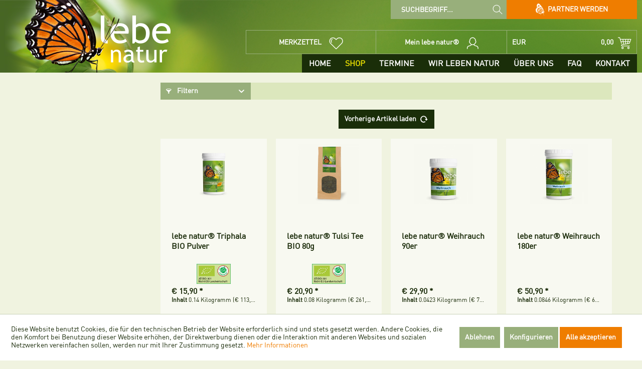

--- FILE ---
content_type: text/html; charset=UTF-8
request_url: https://lebenatur.com/shop/ayurveda/?p=2
body_size: 16312
content:
<!DOCTYPE html> <html class="no-js" lang="de" itemscope="itemscope" itemtype="https://schema.org/WebPage"> <head> <meta charset="utf-8"><script>window.dataLayer = window.dataLayer || [];</script><script>window.dataLayer.push({"ecommerce":{"item_list_name":"Ayurveda","items":[{"item_name":"lebe natur\u00ae Triphala BIO Pulver","item_id":"11559","price":"15.9","item_brand":"Natursubstanzen","item_category":"Ayurveda","index":"25","currency":"EUR","id":"11559"},{"item_name":"lebe natur\u00ae Tulsi Tee BIO 80g","item_id":"11303","price":"20.9","item_brand":"Natursubstanzen","item_category":"Ayurveda","index":"26","currency":"EUR","id":"11303"},{"item_name":"lebe natur\u00ae Weihrauch 90er","item_id":"11304","price":"29.9","item_brand":"Natursubstanzen","item_category":"Ayurveda","index":"27","currency":"EUR","id":"11304"},{"item_name":"lebe natur\u00ae Weihrauch 180er","item_id":"11326","price":"50.9","item_brand":"Natursubstanzen","item_category":"Ayurveda","index":"28","currency":"EUR","id":"11326"},{"item_name":"lebe natur\u00ae Buntnessel 90er","item_id":"11537","price":"37.9","item_brand":"Natursubstanzen","item_category":"Ayurveda","index":"29","currency":"EUR","id":"11537"},{"item_name":"lebe natur\u00ae Triphala Extrakt 90er","item_id":"11512","price":"22.9","item_brand":"Natursubstanzen","item_category":"Ayurveda","index":"30","currency":"EUR","id":"11512"},{"item_name":"lebe natur\u00ae Guggul + Triphala 180er","item_id":"11561","price":"39.9","item_brand":"Natursubstanzen","item_category":"Ayurveda","index":"31","currency":"EUR","id":"11561"}]},"google_tag_params":{"ecomm_pagetype":"category","ecomm_prodid":["11559","11303","11304","11326","11537","11512","11561"],"ecomm_category":"Ayurveda"},"event":"view_item_list"});</script> <script>
var googleTag = function(w,d,s,l,i){w[l]=w[l]||[];w[l].push({'gtm.start':new Date().getTime(),event:'gtm.js'});var f=d.getElementsByTagName(s)[0],j=d.createElement(s),dl=l!='dataLayer'?'&l='+l:'';j.async=true;j.src='https://www.googletagmanager.com/gtm.js?id='+i+dl+'';f.parentNode.insertBefore(j,f);};
</script> <meta name="author" content="" /> <meta name="robots" content="noindex,follow" /> <meta name="revisit-after" content="15 days" /> <meta name="keywords" content="Ayurveda, ganzheitlich, Jahrtausende altes Wissen, ganzheitliche Empfehlung, Vata, Pitta, Kapha, lebenatur, lebe natur, gesundes Leben" /> <meta name="description" content="Entdecken Sie die ganzheitlichen Empfehlungen zur Harmoniserung der Grundkräfte Vata, Pitta und Kapha für ein langes und gesundes Leben." /> <meta property="og:type" content="product.group" /> <meta property="og:site_name" content="lebe natur®" /> <meta property="og:title" content="Ayurveda" /> <meta property="og:description" content="Entdecken Sie die ganzheitlichen Empfehlungen zur Harmoniserung der Grundkräfte Vata, Pitta und Kapha für ein langes und gesundes Leben." /> <meta name="twitter:card" content="product" /> <meta name="twitter:site" content="lebe natur®" /> <meta name="twitter:title" content="Ayurveda" /> <meta name="twitter:description" content="Entdecken Sie die ganzheitlichen Empfehlungen zur Harmoniserung der Grundkräfte Vata, Pitta und Kapha für ein langes und gesundes Leben." /> <meta property="og:image" content="https://lebenatur.com/media/image/71/b9/54/220330_lebenatur_website_bild_02_01_kategorievisuals__VERSION-2.png" /> <meta name="twitter:image" content="https://lebenatur.com/media/image/71/b9/54/220330_lebenatur_website_bild_02_01_kategorievisuals__VERSION-2.png" /> <meta itemprop="copyrightHolder" content="lebe natur®" /> <meta itemprop="copyrightYear" content="2014" /> <meta itemprop="isFamilyFriendly" content="True" /> <meta itemprop="image" content="https://lebenatur.com/media/image/4e/b1/48/logo_blur.png" /> <meta name="viewport" content="width=device-width, initial-scale=1.0"> <meta name="mobile-web-app-capable" content="yes"> <meta name="apple-mobile-web-app-title" content="lebe natur®"> <meta name="apple-mobile-web-app-capable" content="yes"> <meta name="apple-mobile-web-app-status-bar-style" content="default"> <meta name="google-site-verification" content="8XGWU7EXI58D2AW7WO4OFTCJFRHWUBSBKQHJPJKQQ7E" /> <link rel="apple-touch-icon-precomposed" href="https://lebenatur.com/media/image/cc/02/dc/Schmetterling_180px.png"> <link rel="shortcut icon" href="https://lebenatur.com/media/image/4c/5e/fe/favicon-16x16gezTKMSuvcvJC.png"> <style type="text/css"> .gm-style img { max-height: none; } </style> <script src="//maps.googleapis.com/maps/api/js??v=3&key=AIzaSyDaVsoJE1EOdlx1m2kEwoiRBTsmfhxtlw0"></script> <meta name="msapplication-navbutton-color" content="#476623" /> <meta name="application-name" content="lebe natur®" /> <meta name="msapplication-starturl" content="https://lebenatur.com/" /> <meta name="msapplication-window" content="width=1024;height=768" /> <meta name="msapplication-TileImage" content="https://lebenatur.com/media/image/f9/ef/a9/Schmetterling_150px.png"> <meta name="msapplication-TileColor" content="#476623"> <meta name="theme-color" content="#476623" /> <title itemprop="name">Ayurveda: Vata, Pitta und Kapha | lebe natur®</title> <link href="/web/cache/1697472557_5e521ea17c7be3ca1e58629fbc9df984.css" media="all" rel="stylesheet" type="text/css" /> <script>
window.basketData = {
hasData: false,
data:[]
};
</script> <script>
var gaProperty = 'G-L94LD2D0W1';
// Disable tracking if the opt-out cookie exists.
var disableStr = 'ga-disable-' + gaProperty;
if (document.cookie.indexOf(disableStr + '=true') > -1) {
window[disableStr] = true;
}
// Opt-out function
function gaOptout() {
document.cookie = disableStr + '=true; expires=Thu, 31 Dec 2199 23:59:59 UTC; path=/';
window[disableStr] = true;
}
</script> <div data-googleAnalytics="true" data-googleConversionID="" data-googleConversionLabel="" data-googleConversionLanguage="" data-googleTrackingID="G-L94LD2D0W1" data-googleAnonymizeIp="1" data-googleOptOutCookie="1" data-googleTrackingLibrary="ga" data-realAmount="" data-showCookieNote="1" data-cookieNoteMode="1" > </div> </head> <body class=" is--ctl-listing is--act-index" ><!-- WbmTagManager (noscript) -->
<noscript><iframe src="https://www.googletagmanager.com/ns.html?id=GTM-5JCLZB8"
            height="0" width="0" style="display:none;visibility:hidden"></iframe></noscript>
<!-- End WbmTagManager (noscript) --> <div class="page-wrap"> <noscript class="noscript-main"> <div class="alert is--warning"> <div class="alert--icon"> <i class="icon--element icon--warning"></i> </div> <div class="alert--content"> Um lebe&#x20;natur&#xAE; in vollem Umfang nutzen zu k&ouml;nnen, empfehlen wir Ihnen Javascript in Ihrem Browser zu aktiveren. </div> </div> </noscript> <div class="header--wrapper"> <div class="logo--background"></div> <div class="logo-main block-group" role="banner"> <div class="logo--made"> <picture> <source srcset="/themes/Frontend/Aquarius_V_II/frontend/_public/src/img/logos/made_in_austria.png" media="(min-width: 78.75em)"> <img src="/themes/Frontend/Aquarius_V_II/frontend/_public/src/img/logos/made_in_austria-mobile.png" alt="Made in Austria" /> </picture> </div> <div class="logo--shop block"> <picture> <source srcset="https://lebenatur.com/media/image/4e/b1/48/logo_blur.png" media="(min-width: 78.75em)"> <source srcset="https://lebenatur.com/media/image/4e/b1/48/logo_blur.png" media="(min-width: 64em)"> <source srcset="https://lebenatur.com/media/image/4e/b1/48/logo_blur.png" media="(min-width: 48em)"> <img srcset="https://lebenatur.com/media/image/4e/b1/48/logo_blur.png" alt="lebe natur® - zur Startseite wechseln" /> </picture> <a class="logo--link" href="https://lebenatur.com/" title="lebe natur® - zur Startseite wechseln"></a> </div> </div> <header class="header-main"> <div class="top-bar"> <div class="container block-group"> <a class="sales-partner--register-link right is--icon-left" href="https://lebenatur.com/partner-werden" title="Jetzt Vertriebspartner werden"><img src="/themes/Frontend/Aquarius_V_II/frontend/_public/src/img/butterfly_white.png" class="is--inline-block" title="Lebenatur" alt="Lebenatur"/> Partner werden</a> <div class="navigation--entry entry--search" role="menuitem" data-search="true" aria-haspopup="true" data-minLength="2"> <a class="btn entry--link entry--trigger" href="#show-hide--search" title="Suche anzeigen / schließen"> <i class="a-icon-lupe"></i> <span class="search--display">Suchen</span> </a> <form action="/search" method="get" class="main-search--form"> <input type="search" name="sSearch" aria-label="Suchbegriff..." class="main-search--field" autocomplete="off" autocapitalize="off" placeholder="Suchbegriff..." maxlength="30" /> <button type="submit" class="main-search--button" aria-label="Suchen"> <i class="a-icon-lupe"></i> <span class="main-search--text">Suchen</span> </button> <div class="form--ajax-loader">&nbsp;</div> </form> <div class="main-search--results"></div> </div> <nav class="top-bar--navigation block" role="menubar">   </nav> </div> </div> <div class="container header--navigation"> <nav class="shop--navigation block-group"> <ul class="navigation--list block-group" role="menubar"> <li class="navigation--entry entry--search" role="menuitem" data-search="true" aria-haspopup="true" data-minLength="2"> <a class="btn entry--link entry--trigger" href="#show-hide--search" title="Suche anzeigen / schließen"> <i class="a-icon-lupe"></i> <span class="search--display">Suchen</span> </a> <form action="/search" method="get" class="main-search--form"> <input type="search" name="sSearch" aria-label="Suchbegriff..." class="main-search--field" autocomplete="off" autocapitalize="off" placeholder="Suchbegriff..." maxlength="30" /> <button type="submit" class="main-search--button" aria-label="Suchen"> <i class="a-icon-lupe"></i> <span class="main-search--text">Suchen</span> </button> <div class="form--ajax-loader">&nbsp;</div> </form> <div class="main-search--results"></div> </li>  <li class="navigation--entry entry--notepad" role="menuitem"> <a href="https://lebenatur.com/note" title="Merkzettel" class="btn"> <span class="note--display"> Merkzettel </span> <i class="a-icon-herz"></i> </a> </li> <li class="navigation--entry entry--account" role="menuitem" data-direction="fromRight" data-offcanvas="true" data-offCanvasSelector=".account--dropdown-navigation"> <a href="https://lebenatur.com/account" title="Mein lebe natur®" class="btn entry--link account--link"> <span class="account--display"> Mein lebe natur® </span> <i class="a-icon-profil"></i> </a> </li> <li class="navigation--entry entry--cart" role="menuitem"> <a class="btn is--icon-right cart--link" href="https://lebenatur.com/checkout/cart" title="Warenkorb"> <span class="cart--currency-symbol"> EUR&nbsp; </span> <span class="cart--display"> Warenkorb </span> <span class="badge is--primary is--minimal cart--quantity is--hidden">0</span> <span class="cart--amount"> 0,00 </span> <i class="a-icon-einkaufswagen"></i> </a> <div class="ajax-loader">&nbsp;</div> </li>  <li class="navigation--entry entry--menu-left" role="menuitem"> <a class="entry--link entry--trigger btn is--icon-left" data-direction="fromRight" href="#offcanvas--left" data-offcanvas="true" data-offCanvasSelector=".sidebar-main"> <i class="icon--menu"></i> </a> </li> </ul> </nav> <div class="container--ajax-cart" data-collapse-cart="true" data-displayMode="offcanvas"></div> </div> </header> <nav class="navigation-main"> <div class="container" data-menu-scroller="true" data-listSelector=".navigation--list.container" data-viewPortSelector=".navigation--list-wrapper"> <div class="navigation--list-wrapper"> <ul class="navigation--list container" role="menubar" itemscope="itemscope" itemtype="https://schema.org/SiteNavigationElement"> <li class="navigation--entry is--home" role="menuitem"><a class="navigation--link is--first" href="https://lebenatur.com/" title="HOME" aria-label="HOME" itemprop="url"><span itemprop="name">HOME</span></a></li><li class="navigation--entry is--active" role="menuitem"><a class="navigation--link is--active" href="https://lebenatur.com/shop/" title="SHOP" aria-label="SHOP" itemprop="url"><span itemprop="name">SHOP</span></a></li><li class="navigation--entry" role="menuitem"><a class="navigation--link" href="/therapeutenschulungen" title="TERMINE" aria-label="TERMINE" itemprop="url" target="_parent"><span itemprop="name">TERMINE</span></a></li><li class="navigation--entry" role="menuitem"><a class="navigation--link" href="https://lebenatur.com/wir-leben-natur/" title="WIR LEBEN NATUR" aria-label="WIR LEBEN NATUR" itemprop="url"><span itemprop="name">WIR LEBEN NATUR</span></a></li><li class="navigation--entry" role="menuitem"><a class="navigation--link" href="https://lebenatur.com/ueber-uns/" title="ÜBER UNS" aria-label="ÜBER UNS" itemprop="url"><span itemprop="name">ÜBER UNS</span></a></li><li class="navigation--entry" role="menuitem"><a class="navigation--link" href="https://lebenatur.com/faq/" title="FAQ" aria-label="FAQ" itemprop="url"><span itemprop="name">FAQ</span></a></li><li class="navigation--entry" role="menuitem"><a class="navigation--link" href="/kontaktformular" title="KONTAKT" aria-label="KONTAKT" itemprop="url" target="_parent"><span itemprop="name">KONTAKT</span></a></li> </ul> </div> <div class="advanced-menu" data-advanced-menu="true" data-hoverDelay="250" data-navigationItemSelector=".navigation--entry"> <div class="menu--container"> <div class="content--wrapper has--content has--teaser"> <ul class="menu--list menu--level-0 columns--2" style="width: 50%;"> <li class="menu--list-item item--level-0" style="width: 100%"> <a href="https://lebenatur.com/shop/natursubstanzen/" class="menu--list-item-link" aria-label="Natursubstanzen" title="Natursubstanzen" data-teaser="https://lebenatur.com/media/image/7d/9e/9b/190708_lebenatur_website_bild_02_01_kategorievisuals_lebenatur6mQ8jQwJP1DCd.jpg">Natursubstanzen</a> </li> <li class="menu--list-item item--level-0" style="width: 100%"> <a href="https://lebenatur.com/shop/kolloide-monos/" class="menu--list-item-link" aria-label="Kolloide &amp; Monos" title="Kolloide &amp; Monos" data-teaser="https://lebenatur.com/media/image/fd/c1/ac/240226_lebenatur_website_bild_02_01_kategorievisuals_KOLLOIDE_UND_MONOS.png">Kolloide & Monos</a> </li> <li class="menu--list-item item--level-0" style="width: 100%"> <a href="https://lebenatur.com/shop/testsaetze/" class="menu--list-item-link" aria-label="Testsätze" title="Testsätze" data-teaser="https://lebenatur.com/media/image/fe/23/a9/190708_lebenatur_website_bild_02_07_kategorievisuals_testsatzM9xDQt7DqcCWV.jpg">Testsätze</a> </li> <li class="menu--list-item item--level-0" style="width: 100%"> <a href="https://lebenatur.com/shop/transformer/" class="menu--list-item-link" aria-label="transformer®" title="transformer®" data-teaser="https://lebenatur.com/media/image/1c/35/fb/210507_lebenatur_website_bild_02_01_kategorievisuals_FREIGEGEBEN.jpg">transformer®</a> </li> <li class="menu--list-item item--level-0" style="width: 100%"> <a href="https://lebenatur.com/shop/akaija-und-suzy-ama/" class="menu--list-item-link" aria-label="Akaija und Suzy Ama" title="Akaija und Suzy Ama" data-teaser="https://lebenatur.com/media/image/dc/fe/32/190910_lebenatur_website_bild_02_01_kategorievisuals_DAKAIJA.jpg">Akaija und Suzy Ama</a> </li> <li class="menu--list-item item--level-0" style="width: 100%"> <a href="https://lebenatur.com/shop/cafe-kogi/" class="menu--list-item-link" aria-label="café kogi" title="café kogi" data-teaser="https://lebenatur.com/media/image/4c/f6/9e/190910_lebenatur_website_bild_02_01_kategorievisuals_KOGI.jpg">café kogi</a> </li> <li class="menu--list-item item--level-0" style="width: 100%"> <a href="https://lebenatur.com/shop/vitalpilze/" class="menu--list-item-link" aria-label="Vitalpilze" title="Vitalpilze" data-teaser="https://lebenatur.com/media/image/a6/f0/9d/190910_lebenatur_website_bild_02_01_kategorievisuals_VITALPILZE.jpg">Vitalpilze</a> </li> <li class="menu--list-item item--level-0" style="width: 100%"> <a href="https://lebenatur.com/shop/kuren/" class="menu--list-item-link" aria-label="Kuren" title="Kuren" data-teaser="https://lebenatur.com/media/image/d6/b2/41/190910_lebenatur_website_bild_02_01_kategorievisuals_KUREN_1.jpg">Kuren</a> </li> <li class="menu--list-item item--level-0" style="width: 100%"> <a href="https://lebenatur.com/shop/genussmittel/" class="menu--list-item-link" aria-label="Genussmittel" title="Genussmittel" data-teaser="https://lebenatur.com/media/image/g0/2d/eb/190910_lebenatur_website_bild_02_01_kategorievisuals_GENUSSMITTEL.jpg">Genussmittel</a> </li> <li class="menu--list-item item--level-0" style="width: 100%"> <a href="https://lebenatur.com/shop/non-food/" class="menu--list-item-link" aria-label="Non Food" title="Non Food" data-teaser="https://lebenatur.com/media/image/2a/54/b1/190910_lebenatur_website_bild_02_01_kategorievisuals_NON_FOOD.jpg">Non Food</a> </li> <li class="menu--list-item item--level-0" style="width: 100%"> <a href="https://lebenatur.com/shop/oele-fuer-anwendungen/" class="menu--list-item-link" aria-label="Massage- und Körperöle" title="Massage- und Körperöle" data-teaser="https://lebenatur.com/media/image/fd/48/0f/240227_lebenatur_website_bild_02_01_kategorievisuals_MASSAGEOLE.png">Massage- und Körperöle</a> </li> <li class="menu--list-item item--level-0" style="width: 100%"> <a href="https://lebenatur.com/shop/ayurveda/" class="menu--list-item-link" aria-label="Ayurveda" title="Ayurveda" data-teaser="https://lebenatur.com/media/image/71/b9/54/220330_lebenatur_website_bild_02_01_kategorievisuals__VERSION-2.png">Ayurveda</a> </li> <li class="menu--list-item item--level-0" style="width: 100%"> <a href="https://lebenatur.com/shop/ethik-trade/" class="menu--list-item-link" aria-label="ethik trade®" title="ethik trade®" data-teaser="https://lebenatur.com/media/image/87/54/a4/190910_lebenatur_website_bild_02_01_kategorievisuals_ETHIK_TRADE.jpg">ethik trade®</a> </li> <li class="menu--list-item item--level-0" style="width: 100%"> <a href="https://lebenatur.com/shop/wasserharmonisierung/" class="menu--list-item-link" aria-label="Wasserharmonisierung" title="Wasserharmonisierung" data-teaser="https://lebenatur.com/media/image/a8/ea/fc/210601_lebenatur_website_bild_02_01_kategorievisuals_AQUA_SINUS.jpg">Wasserharmonisierung</a> </li> <li class="menu--list-item item--level-0" style="width: 100%"> <a href="https://lebenatur.com/shop/gutscheine/" class="menu--list-item-link" aria-label="Gutscheine" title="Gutscheine" data-teaser="https://lebenatur.com/media/image/99/68/e0/190910_lebenatur_website_bild_02_01_kategorievisuals_GUTSCHEINE_2.jpg">Gutscheine</a> </li> </ul> <div class="menu--teaser" style="width: 50%;"> <a href="https://lebenatur.com/shop/" title="Zur Kategorie SHOP" class="teaser--image" style="background-image: url(https://lebenatur.com/media/image/7d/9e/9b/190708_lebenatur_website_bild_02_01_kategorievisuals_lebenatur6mQ8jQwJP1DCd.jpg);"></a> </div> </div> </div> <div class="menu--container"> </div> <div class="menu--container"> <div class="content--wrapper has--content"> <ul class="menu--list menu--level-0 columns--4" style="width: 100%;"> <li class="menu--list-item item--level-0" style="width: 100%"> <a href="https://lebenatur.com/partner-werden" class="menu--list-item-link" aria-label="Werden Sie unser Partner" title="Werden Sie unser Partner">Werden Sie unser Partner</a> </li> <li class="menu--list-item item--level-0" style="width: 100%"> <a href="https://lebenatur.com/wir-leben-natur/wir-leben-verantwortung/" class="menu--list-item-link" aria-label="Wir leben Verantwortung" title="Wir leben Verantwortung">Wir leben Verantwortung</a> </li> <li class="menu--list-item item--level-0" style="width: 100%"> <a href="https://lebenatur.com/wir-leben-natur/wir-leben-beziehung/" class="menu--list-item-link" aria-label="Wir leben Beziehung" title="Wir leben Beziehung">Wir leben Beziehung</a> </li> <li class="menu--list-item item--level-0" style="width: 100%"> <a href="https://lebenatur.com/wir-leben-natur/wir-leben-qualitaet/" class="menu--list-item-link" aria-label="Wir leben Qualität" title="Wir leben Qualität">Wir leben Qualität</a> </li> <li class="menu--list-item item--level-0" style="width: 100%"> <a href="https://lebenatur.com/wir-leben-natur/wir-leben-ethisch/" class="menu--list-item-link" aria-label="Wir leben Ethisch" title="Wir leben Ethisch">Wir leben Ethisch</a> </li> <li class="menu--list-item item--level-0" style="width: 100%"> <a href="https://lebenatur.com/wir-leben-natur/wir-leben-handarbeit/" class="menu--list-item-link" aria-label="Wir leben Handarbeit" title="Wir leben Handarbeit">Wir leben Handarbeit</a> </li> <li class="menu--list-item item--level-0" style="width: 100%"> <a href="https://lebenatur.com/wir-leben-natur/wir-leben-energie/" class="menu--list-item-link" aria-label="Wir leben Energie" title="Wir leben Energie">Wir leben Energie</a> </li> <li class="menu--list-item item--level-0" style="width: 100%"> <a href="https://lebenatur.com/wir-leben-natur/wir-leben-abenteuer/" class="menu--list-item-link" aria-label="Wir leben Abenteuer" title="Wir leben Abenteuer">Wir leben Abenteuer</a> </li> </ul> </div> </div> <div class="menu--container"> <div class="content--wrapper has--content"> <ul class="menu--list menu--level-0 columns--4" style="width: 100%;"> <li class="menu--list-item item--level-0" style="width: 100%"> <a href="https://lebenatur.com/ueber-uns/was-wir-tun/" class="menu--list-item-link" aria-label="WAS WIR TUN" title="WAS WIR TUN">WAS WIR TUN</a> </li> <li class="menu--list-item item--level-0" style="width: 100%"> <a href="https://lebenatur.com/ueber-uns/philosophie-und-werte/" class="menu--list-item-link" aria-label="PHILOSOPHIE UND WERTE" title="PHILOSOPHIE UND WERTE">PHILOSOPHIE UND WERTE</a> </li> </ul> </div> </div> <div class="menu--container"> </div> <div class="menu--container"> </div> </div> </div> </nav> </div> <section class=" content-main container block-group"> <nav class="content--breadcrumb block"> <ul class="breadcrumb--list" role="menu" itemscope itemtype="https://schema.org/BreadcrumbList"> <li role="menuitem" class="breadcrumb--entry" itemprop="itemListElement" itemscope itemtype="https://schema.org/ListItem"> <a class="breadcrumb--link" href="https://lebenatur.com/shop/" title="SHOP" itemprop="item"> <link itemprop="url" href="https://lebenatur.com/shop/" /> <span class="breadcrumb--title" itemprop="name">SHOP</span> </a> <meta itemprop="position" content="0" /> </li> <li role="none" class="breadcrumb--separator"> <i class="icon--arrow-right"></i> </li> <li role="menuitem" class="breadcrumb--entry is--active" itemprop="itemListElement" itemscope itemtype="https://schema.org/ListItem"> <a class="breadcrumb--link" href="https://lebenatur.com/shop/ayurveda/" title="Ayurveda" itemprop="item"> <link itemprop="url" href="https://lebenatur.com/shop/ayurveda/" /> <span class="breadcrumb--title" itemprop="name">Ayurveda</span> </a> <meta itemprop="position" content="1" /> </li> </ul> </nav> <div class="content-main--inner"> <div id='cookie-consent' class='off-canvas is--left block-transition' data-cookie-consent-manager='true'> <div class='cookie-consent--header cookie-consent--close'> Cookie-Einstellungen <i class="icon--arrow-right"></i> </div> <div class='cookie-consent--description'> Diese Website benutzt Cookies, die für den technischen Betrieb der Website erforderlich sind und stets gesetzt werden. Andere Cookies, die den Komfort bei Benutzung dieser Website erhöhen, der Direktwerbung dienen oder die Interaktion mit anderen Websites und sozialen Netzwerken vereinfachen sollen, werden nur mit Ihrer Zustimmung gesetzt. </div> <div class='cookie-consent--configuration'> <div class='cookie-consent--configuration-header'> <div class='cookie-consent--configuration-header-text'>Konfiguration</div> </div> <div class='cookie-consent--configuration-main'> <div class='cookie-consent--group'> <input type="hidden" class="cookie-consent--group-name" value="technical" /> <label class="cookie-consent--group-state cookie-consent--state-input cookie-consent--required"> <input type="checkbox" name="technical-state" class="cookie-consent--group-state-input" disabled="disabled" checked="checked"/> <span class="cookie-consent--state-input-element"></span> </label> <div class='cookie-consent--group-title' data-collapse-panel='true' data-contentSiblingSelector=".cookie-consent--group-container"> <div class="cookie-consent--group-title-label cookie-consent--state-label"> Technisch erforderlich </div> <span class="cookie-consent--group-arrow is-icon--right"> <i class="icon--arrow-right"></i> </span> </div> <div class='cookie-consent--group-container'> <div class='cookie-consent--group-description'> Diese Cookies sind für die Grundfunktionen des Shops notwendig. </div> <div class='cookie-consent--cookies-container'> <div class='cookie-consent--cookie'> <input type="hidden" class="cookie-consent--cookie-name" value="cookieDeclined" /> <label class="cookie-consent--cookie-state cookie-consent--state-input cookie-consent--required"> <input type="checkbox" name="cookieDeclined-state" class="cookie-consent--cookie-state-input" disabled="disabled" checked="checked" /> <span class="cookie-consent--state-input-element"></span> </label> <div class='cookie--label cookie-consent--state-label'> "Alle Cookies ablehnen" Cookie </div> </div> <div class='cookie-consent--cookie'> <input type="hidden" class="cookie-consent--cookie-name" value="allowCookie" /> <label class="cookie-consent--cookie-state cookie-consent--state-input cookie-consent--required"> <input type="checkbox" name="allowCookie-state" class="cookie-consent--cookie-state-input" disabled="disabled" checked="checked" /> <span class="cookie-consent--state-input-element"></span> </label> <div class='cookie--label cookie-consent--state-label'> "Alle Cookies annehmen" Cookie </div> </div> <div class='cookie-consent--cookie'> <input type="hidden" class="cookie-consent--cookie-name" value="shop" /> <label class="cookie-consent--cookie-state cookie-consent--state-input cookie-consent--required"> <input type="checkbox" name="shop-state" class="cookie-consent--cookie-state-input" disabled="disabled" checked="checked" /> <span class="cookie-consent--state-input-element"></span> </label> <div class='cookie--label cookie-consent--state-label'> Ausgewählter Shop </div> </div> <div class='cookie-consent--cookie'> <input type="hidden" class="cookie-consent--cookie-name" value="csrf_token" /> <label class="cookie-consent--cookie-state cookie-consent--state-input cookie-consent--required"> <input type="checkbox" name="csrf_token-state" class="cookie-consent--cookie-state-input" disabled="disabled" checked="checked" /> <span class="cookie-consent--state-input-element"></span> </label> <div class='cookie--label cookie-consent--state-label'> CSRF-Token </div> </div> <div class='cookie-consent--cookie'> <input type="hidden" class="cookie-consent--cookie-name" value="cookiePreferences" /> <label class="cookie-consent--cookie-state cookie-consent--state-input cookie-consent--required"> <input type="checkbox" name="cookiePreferences-state" class="cookie-consent--cookie-state-input" disabled="disabled" checked="checked" /> <span class="cookie-consent--state-input-element"></span> </label> <div class='cookie--label cookie-consent--state-label'> Cookie-Einstellungen </div> </div> <div class='cookie-consent--cookie'> <input type="hidden" class="cookie-consent--cookie-name" value="x-cache-context-hash" /> <label class="cookie-consent--cookie-state cookie-consent--state-input cookie-consent--required"> <input type="checkbox" name="x-cache-context-hash-state" class="cookie-consent--cookie-state-input" disabled="disabled" checked="checked" /> <span class="cookie-consent--state-input-element"></span> </label> <div class='cookie--label cookie-consent--state-label'> Individuelle Preise </div> </div> <div class='cookie-consent--cookie'> <input type="hidden" class="cookie-consent--cookie-name" value="nocache" /> <label class="cookie-consent--cookie-state cookie-consent--state-input cookie-consent--required"> <input type="checkbox" name="nocache-state" class="cookie-consent--cookie-state-input" disabled="disabled" checked="checked" /> <span class="cookie-consent--state-input-element"></span> </label> <div class='cookie--label cookie-consent--state-label'> Kundenspezifisches Caching </div> </div> <div class='cookie-consent--cookie'> <input type="hidden" class="cookie-consent--cookie-name" value="session" /> <label class="cookie-consent--cookie-state cookie-consent--state-input cookie-consent--required"> <input type="checkbox" name="session-state" class="cookie-consent--cookie-state-input" disabled="disabled" checked="checked" /> <span class="cookie-consent--state-input-element"></span> </label> <div class='cookie--label cookie-consent--state-label'> Session </div> </div> <div class='cookie-consent--cookie'> <input type="hidden" class="cookie-consent--cookie-name" value="currency" /> <label class="cookie-consent--cookie-state cookie-consent--state-input cookie-consent--required"> <input type="checkbox" name="currency-state" class="cookie-consent--cookie-state-input" disabled="disabled" checked="checked" /> <span class="cookie-consent--state-input-element"></span> </label> <div class='cookie--label cookie-consent--state-label'> Währungswechsel </div> </div> </div> </div> </div> <div class='cookie-consent--group'> <input type="hidden" class="cookie-consent--group-name" value="comfort" /> <label class="cookie-consent--group-state cookie-consent--state-input"> <input type="checkbox" name="comfort-state" class="cookie-consent--group-state-input"/> <span class="cookie-consent--state-input-element"></span> </label> <div class='cookie-consent--group-title' data-collapse-panel='true' data-contentSiblingSelector=".cookie-consent--group-container"> <div class="cookie-consent--group-title-label cookie-consent--state-label"> Komfortfunktionen </div> <span class="cookie-consent--group-arrow is-icon--right"> <i class="icon--arrow-right"></i> </span> </div> <div class='cookie-consent--group-container'> <div class='cookie-consent--group-description'> Diese Cookies werden genutzt um das Einkaufserlebnis noch ansprechender zu gestalten, beispielsweise für die Wiedererkennung des Besuchers. </div> <div class='cookie-consent--cookies-container'> <div class='cookie-consent--cookie'> <input type="hidden" class="cookie-consent--cookie-name" value="sUniqueID" /> <label class="cookie-consent--cookie-state cookie-consent--state-input"> <input type="checkbox" name="sUniqueID-state" class="cookie-consent--cookie-state-input" /> <span class="cookie-consent--state-input-element"></span> </label> <div class='cookie--label cookie-consent--state-label'> Merkzettel </div> </div> </div> </div> </div> <div class='cookie-consent--group'> <input type="hidden" class="cookie-consent--group-name" value="statistics" /> <label class="cookie-consent--group-state cookie-consent--state-input"> <input type="checkbox" name="statistics-state" class="cookie-consent--group-state-input"/> <span class="cookie-consent--state-input-element"></span> </label> <div class='cookie-consent--group-title' data-collapse-panel='true' data-contentSiblingSelector=".cookie-consent--group-container"> <div class="cookie-consent--group-title-label cookie-consent--state-label"> Statistik & Tracking </div> <span class="cookie-consent--group-arrow is-icon--right"> <i class="icon--arrow-right"></i> </span> </div> <div class='cookie-consent--group-container'> <div class='cookie-consent--cookies-container'> <div class='cookie-consent--cookie'> <input type="hidden" class="cookie-consent--cookie-name" value="x-ua-device" /> <label class="cookie-consent--cookie-state cookie-consent--state-input"> <input type="checkbox" name="x-ua-device-state" class="cookie-consent--cookie-state-input" /> <span class="cookie-consent--state-input-element"></span> </label> <div class='cookie--label cookie-consent--state-label'> Endgeräteerkennung </div> </div> <div class='cookie-consent--cookie'> <input type="hidden" class="cookie-consent--cookie-name" value="__utm" /> <label class="cookie-consent--cookie-state cookie-consent--state-input"> <input type="checkbox" name="__utm-state" class="cookie-consent--cookie-state-input" /> <span class="cookie-consent--state-input-element"></span> </label> <div class='cookie--label cookie-consent--state-label'> Google Analytics </div> </div> <div class='cookie-consent--cookie'> <input type="hidden" class="cookie-consent--cookie-name" value="wbm_tag_manager" /> <label class="cookie-consent--cookie-state cookie-consent--state-input"> <input type="checkbox" name="wbm_tag_manager-state" class="cookie-consent--cookie-state-input" /> <span class="cookie-consent--state-input-element"></span> </label> <div class='cookie--label cookie-consent--state-label'> Google Tag Manager </div> </div> <div class='cookie-consent--cookie'> <input type="hidden" class="cookie-consent--cookie-name" value="partner" /> <label class="cookie-consent--cookie-state cookie-consent--state-input"> <input type="checkbox" name="partner-state" class="cookie-consent--cookie-state-input" /> <span class="cookie-consent--state-input-element"></span> </label> <div class='cookie--label cookie-consent--state-label'> Partnerprogramm </div> </div> </div> </div> </div> </div> </div> <div class="cookie-consent--save"> <input class="cookie-consent--save-button btn is--primary" type="button" value="Einstellungen speichern" /> </div> </div> <aside class="sidebar-main off-canvas"> <div class="navigation--smartphone"> <ul class="navigation--list "> <li class="navigation--entry entry--close-off-canvas"> <a href="#close-categories-menu" title="Menü schließen" class="navigation--link"> Menü schließen <i class="icon--arrow-right"></i> </a> </li> </ul> <div class="mobile--switches">   </div> </div> <div class="sidebar--categories-wrapper" data-subcategory-nav="true" data-mainCategoryId="3" data-categoryId="44" data-fetchUrl="/widgets/listing/getCategory/categoryId/44"> <div class="categories--headline navigation--headline"> Kategorien </div> <div class="sidebar--categories-navigation"> <ul class="sidebar--navigation categories--navigation navigation--list is--drop-down is--level0 is--rounded" role="menu"> <li class="navigation--entry" role="menuitem"> <a class="navigation--link" href="https://lebenatur.com/partner-werden/" data-categoryId="143" data-fetchUrl="/widgets/listing/getCategory/categoryId/143" title="Partner werden" > Partner werden </a> </li> <li class="navigation--entry is--active has--sub-categories has--sub-children" role="menuitem"> <a class="navigation--link is--active has--sub-categories link--go-forward" href="https://lebenatur.com/shop/" data-categoryId="22" data-fetchUrl="/widgets/listing/getCategory/categoryId/22" title="SHOP" > SHOP <span class="is--icon-right"> <i class="icon--arrow-right"></i> </span> </a> <ul class="sidebar--navigation categories--navigation navigation--list is--level1 is--rounded" role="menu"> <li class="navigation--entry" role="menuitem"> <a class="navigation--link" href="https://lebenatur.com/shop/natursubstanzen/" data-categoryId="35" data-fetchUrl="/widgets/listing/getCategory/categoryId/35" title="Natursubstanzen" > Natursubstanzen </a> </li> <li class="navigation--entry" role="menuitem"> <a class="navigation--link" href="https://lebenatur.com/shop/kolloide-monos/" data-categoryId="40" data-fetchUrl="/widgets/listing/getCategory/categoryId/40" title="Kolloide &amp; Monos" > Kolloide & Monos </a> </li> <li class="navigation--entry" role="menuitem"> <a class="navigation--link" href="https://lebenatur.com/shop/testsaetze/" data-categoryId="54" data-fetchUrl="/widgets/listing/getCategory/categoryId/54" title="Testsätze" > Testsätze </a> </li> <li class="navigation--entry" role="menuitem"> <a class="navigation--link" href="https://lebenatur.com/shop/transformer/" data-categoryId="43" data-fetchUrl="/widgets/listing/getCategory/categoryId/43" title="transformer®" > transformer® </a> </li> <li class="navigation--entry" role="menuitem"> <a class="navigation--link" href="https://lebenatur.com/shop/akaija-und-suzy-ama/" data-categoryId="48" data-fetchUrl="/widgets/listing/getCategory/categoryId/48" title="Akaija und Suzy Ama" > Akaija und Suzy Ama </a> </li> <li class="navigation--entry" role="menuitem"> <a class="navigation--link" href="https://lebenatur.com/shop/cafe-kogi/" data-categoryId="121" data-fetchUrl="/widgets/listing/getCategory/categoryId/121" title="café kogi" > café kogi </a> </li> <li class="navigation--entry" role="menuitem"> <a class="navigation--link" href="https://lebenatur.com/shop/vitalpilze/" data-categoryId="55" data-fetchUrl="/widgets/listing/getCategory/categoryId/55" title="Vitalpilze" > Vitalpilze </a> </li> <li class="navigation--entry" role="menuitem"> <a class="navigation--link" href="https://lebenatur.com/shop/kuren/" data-categoryId="36" data-fetchUrl="/widgets/listing/getCategory/categoryId/36" title="Kuren" > Kuren </a> </li> <li class="navigation--entry" role="menuitem"> <a class="navigation--link" href="https://lebenatur.com/shop/genussmittel/" data-categoryId="47" data-fetchUrl="/widgets/listing/getCategory/categoryId/47" title="Genussmittel" > Genussmittel </a> </li> <li class="navigation--entry" role="menuitem"> <a class="navigation--link" href="https://lebenatur.com/shop/non-food/" data-categoryId="37" data-fetchUrl="/widgets/listing/getCategory/categoryId/37" title="Non Food" > Non Food </a> </li> <li class="navigation--entry" role="menuitem"> <a class="navigation--link" href="https://lebenatur.com/shop/oele-fuer-anwendungen/" data-categoryId="42" data-fetchUrl="/widgets/listing/getCategory/categoryId/42" title="Massage- und Körperöle" > Massage- und Körperöle </a> </li> <li class="navigation--entry is--active" role="menuitem"> <a class="navigation--link is--active" href="https://lebenatur.com/shop/ayurveda/" data-categoryId="44" data-fetchUrl="/widgets/listing/getCategory/categoryId/44" title="Ayurveda" > Ayurveda </a> </li> <li class="navigation--entry" role="menuitem"> <a class="navigation--link" href="https://lebenatur.com/shop/ethik-trade/" data-categoryId="41" data-fetchUrl="/widgets/listing/getCategory/categoryId/41" title="ethik trade®" > ethik trade® </a> </li> <li class="navigation--entry" role="menuitem"> <a class="navigation--link" href="https://lebenatur.com/shop/wasserharmonisierung/" data-categoryId="125" data-fetchUrl="/widgets/listing/getCategory/categoryId/125" title="Wasserharmonisierung" > Wasserharmonisierung </a> </li> <li class="navigation--entry" role="menuitem"> <a class="navigation--link" href="https://lebenatur.com/shop/gutscheine/" data-categoryId="46" data-fetchUrl="/widgets/listing/getCategory/categoryId/46" title="Gutscheine" > Gutscheine </a> </li> </ul> </li> <li class="navigation--entry" role="menuitem"> <a class="navigation--link" href="/therapeutenschulungen" data-categoryId="113" data-fetchUrl="/widgets/listing/getCategory/categoryId/113" title="TERMINE" target="_parent"> TERMINE </a> </li> <li class="navigation--entry has--sub-children" role="menuitem"> <a class="navigation--link link--go-forward" href="https://lebenatur.com/wir-leben-natur/" data-categoryId="112" data-fetchUrl="/widgets/listing/getCategory/categoryId/112" title="WIR LEBEN NATUR" > WIR LEBEN NATUR <span class="is--icon-right"> <i class="icon--arrow-right"></i> </span> </a> </li> <li class="navigation--entry has--sub-children" role="menuitem"> <a class="navigation--link link--go-forward" href="https://lebenatur.com/ueber-uns/" data-categoryId="5" data-fetchUrl="/widgets/listing/getCategory/categoryId/5" title="ÜBER UNS" > ÜBER UNS <span class="is--icon-right"> <i class="icon--arrow-right"></i> </span> </a> </li> <li class="navigation--entry" role="menuitem"> <a class="navigation--link" href="https://lebenatur.com/faq/" data-categoryId="61" data-fetchUrl="/widgets/listing/getCategory/categoryId/61" title="FAQ" > FAQ </a> </li> <li class="navigation--entry" role="menuitem"> <a class="navigation--link" href="/kontaktformular" data-categoryId="114" data-fetchUrl="/widgets/listing/getCategory/categoryId/114" title="KONTAKT" target="_parent"> KONTAKT </a> </li> <li class="navigation--entry" role="menuitem"> <a class="navigation--link" href="https://lebenatur.com/partner/" data-categoryId="115" data-fetchUrl="/widgets/listing/getCategory/categoryId/115" title="Partner" > Partner </a> </li> <li class="navigation--entry has--sub-children" role="menuitem"> <a class="navigation--link link--go-forward" href="https://lebenatur.com/entsorgung/" data-categoryId="139" data-fetchUrl="/widgets/listing/getCategory/categoryId/139" title="Nachhaltige Entsorgung" > Nachhaltige Entsorgung <span class="is--icon-right"> <i class="icon--arrow-right"></i> </span> </a> </li> </ul> </div> <div class="shop-sites--container is--rounded"> <div class="shop-sites--headline navigation--headline"> Informationen </div> <ul class="shop-sites--navigation sidebar--navigation navigation--list is--drop-down is--level0" role="menu"> <li class="navigation--entry" role="menuitem"> <a class="navigation--link" href="javascript:openCookieConsentManager()" title="Cookie settings: Passen Sie Ihre Präferenzen an" data-categoryId="62" data-fetchUrl="/widgets/listing/getCustomPage/pageId/62" > Cookie settings: Passen Sie Ihre Präferenzen an </a> </li> </ul> </div> </div> </aside> <div class="content--wrapper"> <div class="content listing--content"> <div class="hero-unit category--teaser panel"> </div> <div class="listing--wrapper"> <div data-listing-actions="true" data-bufferTime="0" class="listing--actions is--rounded without-sortings without-pagination"> <div class="action--filter-btn"> <a href="#" class="filter--trigger btn is--small" data-filter-trigger="true" data-offcanvas="true" data-offCanvasSelector=".action--filter-options" data-closeButtonSelector=".filter--close-btn"> <i class="icon--filter"></i> Filtern <span class="action--collapse-icon"></span> </a> </div> <form class="action--sort action--content block is--hidden" method="get" data-action-form="true"> <input type="hidden" name="p" value="1"> <label for="o" class="sort--label action--label">Sortierung:</label> <div class="sort--select select-field"> <select id="o" name="o" class="sort--field action--field" data-auto-submit="true" data-loadingindicator="false"> <option value="8" selected="selected">Position</option> <option value="5">Artikelbezeichnung</option> <option value="1">Erscheinungsdatum</option> <option value="2">Beliebtheit</option> <option value="7">Beste Ergebnisse</option> <option value="3">Niedrigster Preis</option> <option value="4">Höchster Preis</option> </select> </div> </form> <div class="action--filter-options off-canvas is--ajax-reload"> <a href="#" class="filter--close-btn" data-show-products-text="%s Produkt(e) anzeigen"> Filter schließen <i class="icon--arrow-right"></i> </a> <div class="filter--container"> <form id="filter" method="get" data-filter-form="true" data-is-in-sidebar="false" data-listing-url="https://lebenatur.com/widgets/listing/listingCount/sCategory/44" data-is-filtered="1" data-load-facets="true" data-instant-filter-result="true" class=" is--instant-filter"> <input type="hidden" name="p" value="1"/> <input type="hidden" name="o" value="8"/> <input type="hidden" name="n" value="24"/> <div class="filter--facet-container"> <div class="filter-panel filter--value facet--immediate_delivery" data-filter-type="value" data-facet-name="immediate_delivery" data-field-name="delivery"> <div class="filter-panel--flyout"> <label class="filter-panel--title" for="delivery" title="Sofort lieferbar"> Sofort lieferbar </label> <span class="filter-panel--input filter-panel--checkbox"> <input type="checkbox" id="delivery" name="delivery" value="1" /> <span class="input--state checkbox--state">&nbsp;</span> </span> </div> </div> <div class="filter-panel filter--range facet--price" data-filter-type="range" data-facet-name="price" data-field-name="price"> <div class="filter-panel--flyout"> <label class="filter-panel--title" title="Preis"> Preis </label> <span class="filter-panel--icon"></span> <div class="filter-panel--content"> <div class="range-slider" data-range-slider="true" data-roundPretty="false" data-labelFormat="&euro;&nbsp;0,00" data-suffix="" data-stepCount="100" data-stepCurve="linear" data-startMin="6.5" data-digits="2" data-startMax="249" data-rangeMin="6.5" data-rangeMax="249"> <input type="hidden" id="min" name="min" data-range-input="min" value="6.5" disabled="disabled" /> <input type="hidden" id="max" name="max" data-range-input="max" value="249" disabled="disabled" /> <div class="filter-panel--range-info"> <span class="range-info--min"> von </span> <label class="range-info--label" for="min" data-range-label="min"> 6.5 </label> <span class="range-info--max"> bis </span> <label class="range-info--label" for="max" data-range-label="max"> 249 </label> </div> </div> </div> </div> </div> </div> <div class="filter--active-container" data-reset-label="Alle Filter zurücksetzen"> </div> </form> </div> </div> <div class="listing--paging panel--paging"> <a href="/shop/ayurveda/?p=1" title="Erste Seite" aria-label="Erste Seite" class="paging--link paging--prev" data-action-link="true"> <i class="icon--arrow-left"></i> <i class="icon--arrow-left"></i> </a> <a href="/shop/ayurveda/?p=1" title="Vorherige Seite" aria-label="Vorherige Seite" class="paging--link paging--prev" data-action-link="true"> <i class="icon--arrow-left"></i> </a> <a title="Ayurveda" aria-label="Ayurveda" class="paging--link is--active">2</a> <span class="paging--display"> von <strong>2</strong> </span> <form class="action--per-page action--content block" method="get" data-action-form="true"> <input type="hidden" name="p" value="1"> <label for="n" class="per-page--label action--label">Artikel pro Seite:</label> <div class="per-page--select select-field"> <select id="n" name="n" class="per-page--field action--field" data-auto-submit="true" data-loadingindicator="false"> <option value="24" selected="selected">24</option> <option value="36" >36</option> <option value="48" >48</option> </select> </div> </form> </div> </div> <div class="listing--container"> <div class="listing-no-filter-result"> <div class="alert is--info is--rounded is--hidden"> <div class="alert--icon"> <i class="icon--element icon--info"></i> </div> <div class="alert--content"> Für die Filterung wurden keine Ergebnisse gefunden! </div> </div> </div> <div class="listing" data-ajax-wishlist="true" data-compare-ajax="true" data-infinite-scrolling="true" data-loadPreviousSnippet="Vorherige Artikel laden" data-loadMoreSnippet="Weitere Artikel laden" data-categoryId="44" data-pages="2" data-threshold="4" data-pageShortParameter="p" > <div class="product--box box--minimal" data-page-index="2" data-ordernumber="11559" data-category-id="44"> <div class="has--no-variants"> <div class="box--content is--rounded"> <div class="product--badges"> </div> <div class="product--info"> <a href="https://lebenatur.com/shop/natursubstanzen/620/lebe-natur-triphala-extrakt-90er?c=44" title="lebe natur® Triphala BIO Pulver" class="product--image" > <span class="image--element"> <span class="image--media"> <img srcset="https://lebenatur.com/media/image/be/ba/87/251007_lebe-natur-R-_Triphala-Pulver_200x200.png, https://lebenatur.com/media/image/0f/85/49/251007_lebe-natur-R-_Triphala-Pulver_200x200@2x.png 2x" alt="Triphala BIO Pulver" data-extension="png" title="Triphala BIO Pulver" /> </span> </span> </a> <div class="image-slider product--variants--info--wrapper" data-kib-variant-slider="false"> <div class="image-slider--container product--variants--info" data-cover-delay="300" data-slide-variants="4"> </div> </div> <a href="https://lebenatur.com/shop/natursubstanzen/620/lebe-natur-triphala-extrakt-90er?c=44" class="product--title" title="lebe natur® Triphala BIO Pulver"> lebe natur® Triphala BIO Pulver </a> <div class="product--listing-labels"> <img src="https://lebenatur.com/media/image/23/0d/12/nicht-EU-Landwirtschaft_200x200.jpg" class="is--inline-block product--listing-label"/> </div> <div class="product--price-info"> <div class="product--price-outer"> <div class="product--price"> <span class="price--default is--nowrap"> &euro;&nbsp;15,90 * </span> </div> </div> <div class="price--unit" title="Inhalt 0.14 Kilogramm (&euro;&nbsp;113,57 * / 1 Kilogramm)"> <span class="price--label label--purchase-unit is--bold is--nowrap"> Inhalt </span> <span class="is--nowrap"> 0.14 Kilogramm </span> <span class="is--nowrap"> (&euro;&nbsp;113,57 * / 1 Kilogramm) </span> </div> </div> <div class="product--btn-container"> <form name="sAddToBasket" method="post" action="https://lebenatur.com/checkout/addArticle" class="buybox--form" data-add-article="true" data-eventName="submit" data-showModal="false" data-addArticleUrl="https://lebenatur.com/checkout/ajaxAddArticleCart" > <div class="kplngiliqu-select-text"> <div class="select-field"> <select id="sQuantity" name="sQuantity" class="quantity--select"> <option value="1">1</option> <option value="2">2</option> <option value="3">3</option> <option value="4">4</option> <option value="5">5</option> <option value="6">6</option> <option value="7">7</option> <option value="8">8</option> <option value="9">9</option> <option value="10">10</option> <option value="11">11</option> <option value="12">12</option> <option value="13">13</option> <option value="14">14</option> <option value="15">15</option> <option value="16">16</option> <option value="17">17</option> <option value="18">18</option> <option value="19">19</option> <option value="20">20</option> <option value="21">21</option> <option value="22">22</option> <option value="23">23</option> <option value="24">24</option> <option value="25">25</option> <option value="26">26</option> <option value="27">27</option> <option value="28">28</option> <option value="29">29</option> <option value="30">30</option> <option value="31">31</option> <option value="32">32</option> <option value="33">33</option> <option value="34">34</option> <option value="35">35</option> <option value="36">36</option> <option value="37">37</option> <option value="38">38</option> <option value="39">39</option> <option value="40">40</option> <option value="41">41</option> <option value="42">42</option> <option value="43">43</option> <option value="44">44</option> <option value="45">45</option> <option value="46">46</option> <option value="47">47</option> <option value="48">48</option> <option value="49">49</option> <option value="50">50</option> <option value="51">51</option> <option value="52">52</option> <option value="53">53</option> <option value="54">54</option> <option value="55">55</option> <option value="56">56</option> <option value="57">57</option> <option value="58">58</option> <option value="59">59</option> <option value="60">60</option> <option value="61">61</option> <option value="62">62</option> <option value="63">63</option> <option value="64">64</option> <option value="65">65</option> <option value="66">66</option> <option value="67">67</option> <option value="68">68</option> <option value="69">69</option> <option value="70">70</option> <option value="71">71</option> <option value="72">72</option> <option value="73">73</option> <option value="74">74</option> <option value="75">75</option> <option value="76">76</option> <option value="77">77</option> <option value="78">78</option> <option value="79">79</option> <option value="80">80</option> <option value="81">81</option> <option value="82">82</option> <option value="83">83</option> <option value="84">84</option> <option value="85">85</option> <option value="86">86</option> <option value="87">87</option> <option value="88">88</option> <option value="89">89</option> <option value="90">90</option> <option value="91">91</option> <option value="92">92</option> <option value="93">93</option> <option value="94">94</option> <option value="95">95</option> <option value="96">96</option> <option value="97">97</option> <option value="98">98</option> <option value="99">99</option> <option value="100">100</option> </select> </div> </div> <input type="hidden" name="sAdd" value="11559"/> <input type="hidden" name="kibConsulting" value="0"/> <div class="sales-partner--consulting-modal-content"> Ist Ihnen dieses Produkt von Ihrem Therapeuten empfohlen worden? </div> <input type="hidden" name="isPachaMaia" value="0"/> <button class="kplngiliqu-button-text buybox--button block btn is--primary is--center is--large is--icon-right"> <span class="buy-btn--cart-add">In den</span> <span class="buy-btn--cart-text">Warenkorb</span> </button> </form> </div> </div> </div> </div> </div> <div class="product--box box--minimal" data-page-index="2" data-ordernumber="11303" data-category-id="44"> <div class="has--no-variants"> <div class="box--content is--rounded"> <div class="product--badges"> </div> <div class="product--info"> <a href="https://lebenatur.com/detail/index/sArticle/657/sCategory/44" title="lebe natur® Tulsi Tee BIO 80g" class="product--image" > <span class="image--element"> <span class="image--media"> <img srcset="https://lebenatur.com/media/image/ee/99/da/190827_lebe_natur_bild_shop_tee_tulsi_1280x1280_pxskDdZjbZwuE8z_200x200.png, https://lebenatur.com/media/image/3c/97/06/190827_lebe_natur_bild_shop_tee_tulsi_1280x1280_pxskDdZjbZwuE8z_200x200@2x.png 2x" alt="lebe natur® Tulsi Tee " data-extension="png" title="lebe natur® Tulsi Tee " /> </span> </span> </a> <div class="image-slider product--variants--info--wrapper" data-kib-variant-slider="false"> <div class="image-slider--container product--variants--info" data-cover-delay="300" data-slide-variants="4"> </div> </div> <a href="https://lebenatur.com/detail/index/sArticle/657/sCategory/44" class="product--title" title="lebe natur® Tulsi Tee BIO 80g"> lebe natur® Tulsi Tee BIO 80g </a> <div class="product--listing-labels"> <img src="https://lebenatur.com/media/image/c6/0c/52/9628d20a8b42e4ce4eb9274c4f4f1da7_BG_301_KombiLogo_quer_NichtEU_Web789gWc7xOKmNX_200x200.jpg" class="is--inline-block product--listing-label"/> </div> <div class="product--price-info"> <div class="product--price-outer"> <div class="product--price"> <span class="price--default is--nowrap"> &euro;&nbsp;20,90 * </span> </div> </div> <div class="price--unit" title="Inhalt 0.08 Kilogramm (&euro;&nbsp;261,25 * / 1 Kilogramm)"> <span class="price--label label--purchase-unit is--bold is--nowrap"> Inhalt </span> <span class="is--nowrap"> 0.08 Kilogramm </span> <span class="is--nowrap"> (&euro;&nbsp;261,25 * / 1 Kilogramm) </span> </div> </div> <div class="product--btn-container"> <form name="sAddToBasket" method="post" action="https://lebenatur.com/checkout/addArticle" class="buybox--form" data-add-article="true" data-eventName="submit" data-showModal="false" data-addArticleUrl="https://lebenatur.com/checkout/ajaxAddArticleCart" > <div class="kplngiliqu-select-text"> <div class="select-field"> <select id="sQuantity" name="sQuantity" class="quantity--select"> <option value="1">1</option> <option value="2">2</option> <option value="3">3</option> <option value="4">4</option> <option value="5">5</option> <option value="6">6</option> <option value="7">7</option> <option value="8">8</option> <option value="9">9</option> <option value="10">10</option> <option value="11">11</option> <option value="12">12</option> <option value="13">13</option> <option value="14">14</option> <option value="15">15</option> <option value="16">16</option> <option value="17">17</option> <option value="18">18</option> <option value="19">19</option> <option value="20">20</option> <option value="21">21</option> <option value="22">22</option> <option value="23">23</option> <option value="24">24</option> <option value="25">25</option> <option value="26">26</option> <option value="27">27</option> <option value="28">28</option> <option value="29">29</option> <option value="30">30</option> <option value="31">31</option> <option value="32">32</option> <option value="33">33</option> <option value="34">34</option> <option value="35">35</option> <option value="36">36</option> <option value="37">37</option> <option value="38">38</option> <option value="39">39</option> <option value="40">40</option> <option value="41">41</option> <option value="42">42</option> <option value="43">43</option> <option value="44">44</option> <option value="45">45</option> <option value="46">46</option> <option value="47">47</option> <option value="48">48</option> <option value="49">49</option> <option value="50">50</option> <option value="51">51</option> <option value="52">52</option> <option value="53">53</option> <option value="54">54</option> <option value="55">55</option> <option value="56">56</option> <option value="57">57</option> <option value="58">58</option> <option value="59">59</option> <option value="60">60</option> <option value="61">61</option> <option value="62">62</option> <option value="63">63</option> <option value="64">64</option> <option value="65">65</option> <option value="66">66</option> <option value="67">67</option> <option value="68">68</option> <option value="69">69</option> <option value="70">70</option> <option value="71">71</option> <option value="72">72</option> <option value="73">73</option> <option value="74">74</option> <option value="75">75</option> <option value="76">76</option> <option value="77">77</option> <option value="78">78</option> <option value="79">79</option> <option value="80">80</option> <option value="81">81</option> <option value="82">82</option> <option value="83">83</option> <option value="84">84</option> <option value="85">85</option> <option value="86">86</option> <option value="87">87</option> <option value="88">88</option> <option value="89">89</option> <option value="90">90</option> <option value="91">91</option> <option value="92">92</option> <option value="93">93</option> <option value="94">94</option> <option value="95">95</option> <option value="96">96</option> <option value="97">97</option> <option value="98">98</option> <option value="99">99</option> <option value="100">100</option> </select> </div> </div> <input type="hidden" name="sAdd" value="11303"/> <input type="hidden" name="kibConsulting" value="0"/> <div class="sales-partner--consulting-modal-content"> Ist Ihnen dieses Produkt von Ihrem Therapeuten empfohlen worden? </div> <input type="hidden" name="isPachaMaia" value="0"/> <button class="kplngiliqu-button-text buybox--button block btn is--primary is--center is--large is--icon-right"> <span class="buy-btn--cart-add">In den</span> <span class="buy-btn--cart-text">Warenkorb</span> </button> </form> </div> </div> </div> </div> </div> <div class="product--box box--minimal" data-page-index="2" data-ordernumber="11304" data-category-id="44"> <div class="has--no-variants"> <div class="box--content is--rounded"> <div class="product--badges"> </div> <div class="product--info"> <a href="https://lebenatur.com/shop/natursubstanzen/226/lebe-natur-weihrauch-90er?c=44" title="lebe natur® Weihrauch 90er" class="product--image" > <span class="image--element"> <span class="image--media"> <img srcset="https://lebenatur.com/media/image/87/7a/df/190827_lebe_natur_bild_shop_dose_2_weihrauch_1280x1280_px-Kopie_200x200.png, https://lebenatur.com/media/image/13/44/0c/190827_lebe_natur_bild_shop_dose_2_weihrauch_1280x1280_px-Kopie_200x200@2x.png 2x" alt="lebe natur® Weihrauch 90er Dose" data-extension="png" title="lebe natur® Weihrauch 90er Dose" /> </span> </span> </a> <div class="image-slider product--variants--info--wrapper" data-kib-variant-slider="false"> <div class="image-slider--container product--variants--info" data-cover-delay="300" data-slide-variants="4"> </div> </div> <a href="https://lebenatur.com/shop/natursubstanzen/226/lebe-natur-weihrauch-90er?c=44" class="product--title" title="lebe natur® Weihrauch 90er"> lebe natur® Weihrauch 90er </a> <div class="product--listing-labels"> </div> <div class="product--price-info"> <div class="product--price-outer"> <div class="product--price"> <span class="price--default is--nowrap"> &euro;&nbsp;29,90 * </span> </div> </div> <div class="price--unit" title="Inhalt 0.0423 Kilogramm (&euro;&nbsp;706,86 * / 1 Kilogramm)"> <span class="price--label label--purchase-unit is--bold is--nowrap"> Inhalt </span> <span class="is--nowrap"> 0.0423 Kilogramm </span> <span class="is--nowrap"> (&euro;&nbsp;706,86 * / 1 Kilogramm) </span> </div> </div> <div class="product--btn-container"> <form name="sAddToBasket" method="post" action="https://lebenatur.com/checkout/addArticle" class="buybox--form" data-add-article="true" data-eventName="submit" data-showModal="false" data-addArticleUrl="https://lebenatur.com/checkout/ajaxAddArticleCart" > <div class="kplngiliqu-select-text"> <div class="select-field"> <select id="sQuantity" name="sQuantity" class="quantity--select"> <option value="1">1</option> <option value="2">2</option> <option value="3">3</option> <option value="4">4</option> <option value="5">5</option> <option value="6">6</option> <option value="7">7</option> <option value="8">8</option> <option value="9">9</option> <option value="10">10</option> <option value="11">11</option> <option value="12">12</option> <option value="13">13</option> <option value="14">14</option> <option value="15">15</option> <option value="16">16</option> <option value="17">17</option> <option value="18">18</option> <option value="19">19</option> <option value="20">20</option> <option value="21">21</option> <option value="22">22</option> <option value="23">23</option> <option value="24">24</option> <option value="25">25</option> <option value="26">26</option> <option value="27">27</option> <option value="28">28</option> <option value="29">29</option> <option value="30">30</option> <option value="31">31</option> <option value="32">32</option> <option value="33">33</option> <option value="34">34</option> <option value="35">35</option> <option value="36">36</option> <option value="37">37</option> <option value="38">38</option> <option value="39">39</option> <option value="40">40</option> <option value="41">41</option> <option value="42">42</option> <option value="43">43</option> <option value="44">44</option> <option value="45">45</option> <option value="46">46</option> <option value="47">47</option> <option value="48">48</option> <option value="49">49</option> <option value="50">50</option> <option value="51">51</option> <option value="52">52</option> <option value="53">53</option> <option value="54">54</option> <option value="55">55</option> <option value="56">56</option> <option value="57">57</option> <option value="58">58</option> <option value="59">59</option> <option value="60">60</option> <option value="61">61</option> <option value="62">62</option> <option value="63">63</option> <option value="64">64</option> <option value="65">65</option> <option value="66">66</option> <option value="67">67</option> <option value="68">68</option> <option value="69">69</option> <option value="70">70</option> <option value="71">71</option> <option value="72">72</option> <option value="73">73</option> <option value="74">74</option> <option value="75">75</option> <option value="76">76</option> <option value="77">77</option> <option value="78">78</option> <option value="79">79</option> <option value="80">80</option> <option value="81">81</option> <option value="82">82</option> <option value="83">83</option> <option value="84">84</option> <option value="85">85</option> <option value="86">86</option> <option value="87">87</option> <option value="88">88</option> <option value="89">89</option> <option value="90">90</option> <option value="91">91</option> <option value="92">92</option> <option value="93">93</option> <option value="94">94</option> <option value="95">95</option> <option value="96">96</option> <option value="97">97</option> <option value="98">98</option> <option value="99">99</option> <option value="100">100</option> </select> </div> </div> <input type="hidden" name="sAdd" value="11304"/> <input type="hidden" name="kibConsulting" value="0"/> <div class="sales-partner--consulting-modal-content"> Ist Ihnen dieses Produkt von Ihrem Therapeuten empfohlen worden? </div> <input type="hidden" name="isPachaMaia" value="0"/> <button class="kplngiliqu-button-text buybox--button block btn is--primary is--center is--large is--icon-right"> <span class="buy-btn--cart-add">In den</span> <span class="buy-btn--cart-text">Warenkorb</span> </button> </form> </div> </div> </div> </div> </div> <div class="product--box box--minimal" data-page-index="2" data-ordernumber="11326" data-category-id="44"> <div class="has--no-variants"> <div class="box--content is--rounded"> <div class="product--badges"> </div> <div class="product--info"> <a href="https://lebenatur.com/shop/natursubstanzen/233/lebe-natur-weihrauch-180er?c=44" title="lebe natur® Weihrauch 180er" class="product--image" > <span class="image--element"> <span class="image--media"> <img srcset="https://lebenatur.com/media/image/e7/97/27/190827_lebe_natur_bild_shop_dose_3_weihrauch_1280x1280_px-Kopie_200x200.png, https://lebenatur.com/media/image/b6/54/05/190827_lebe_natur_bild_shop_dose_3_weihrauch_1280x1280_px-Kopie_200x200@2x.png 2x" alt="lebe natur® Weihrauch 180er Dose" data-extension="png" title="lebe natur® Weihrauch 180er Dose" /> </span> </span> </a> <div class="image-slider product--variants--info--wrapper" data-kib-variant-slider="false"> <div class="image-slider--container product--variants--info" data-cover-delay="300" data-slide-variants="4"> </div> </div> <a href="https://lebenatur.com/shop/natursubstanzen/233/lebe-natur-weihrauch-180er?c=44" class="product--title" title="lebe natur® Weihrauch 180er"> lebe natur® Weihrauch 180er </a> <div class="product--listing-labels"> </div> <div class="product--price-info"> <div class="product--price-outer"> <div class="product--price"> <span class="price--default is--nowrap"> &euro;&nbsp;50,90 * </span> </div> </div> <div class="price--unit" title="Inhalt 0.0846 Kilogramm (&euro;&nbsp;601,65 * / 1 Kilogramm)"> <span class="price--label label--purchase-unit is--bold is--nowrap"> Inhalt </span> <span class="is--nowrap"> 0.0846 Kilogramm </span> <span class="is--nowrap"> (&euro;&nbsp;601,65 * / 1 Kilogramm) </span> </div> </div> <div class="product--btn-container"> <form name="sAddToBasket" method="post" action="https://lebenatur.com/checkout/addArticle" class="buybox--form" data-add-article="true" data-eventName="submit" data-showModal="false" data-addArticleUrl="https://lebenatur.com/checkout/ajaxAddArticleCart" > <div class="kplngiliqu-select-text"> <div class="select-field"> <select id="sQuantity" name="sQuantity" class="quantity--select"> <option value="1">1</option> <option value="2">2</option> <option value="3">3</option> <option value="4">4</option> <option value="5">5</option> <option value="6">6</option> <option value="7">7</option> <option value="8">8</option> <option value="9">9</option> <option value="10">10</option> <option value="11">11</option> <option value="12">12</option> <option value="13">13</option> <option value="14">14</option> <option value="15">15</option> <option value="16">16</option> <option value="17">17</option> <option value="18">18</option> <option value="19">19</option> <option value="20">20</option> <option value="21">21</option> <option value="22">22</option> <option value="23">23</option> <option value="24">24</option> <option value="25">25</option> <option value="26">26</option> <option value="27">27</option> <option value="28">28</option> <option value="29">29</option> <option value="30">30</option> <option value="31">31</option> <option value="32">32</option> <option value="33">33</option> <option value="34">34</option> <option value="35">35</option> <option value="36">36</option> <option value="37">37</option> <option value="38">38</option> <option value="39">39</option> <option value="40">40</option> <option value="41">41</option> <option value="42">42</option> <option value="43">43</option> <option value="44">44</option> <option value="45">45</option> <option value="46">46</option> <option value="47">47</option> <option value="48">48</option> <option value="49">49</option> <option value="50">50</option> <option value="51">51</option> <option value="52">52</option> <option value="53">53</option> <option value="54">54</option> <option value="55">55</option> <option value="56">56</option> <option value="57">57</option> <option value="58">58</option> <option value="59">59</option> <option value="60">60</option> <option value="61">61</option> <option value="62">62</option> <option value="63">63</option> <option value="64">64</option> <option value="65">65</option> <option value="66">66</option> <option value="67">67</option> <option value="68">68</option> <option value="69">69</option> <option value="70">70</option> <option value="71">71</option> <option value="72">72</option> <option value="73">73</option> <option value="74">74</option> <option value="75">75</option> <option value="76">76</option> <option value="77">77</option> <option value="78">78</option> <option value="79">79</option> <option value="80">80</option> <option value="81">81</option> <option value="82">82</option> <option value="83">83</option> <option value="84">84</option> <option value="85">85</option> <option value="86">86</option> <option value="87">87</option> <option value="88">88</option> <option value="89">89</option> <option value="90">90</option> <option value="91">91</option> <option value="92">92</option> <option value="93">93</option> <option value="94">94</option> <option value="95">95</option> <option value="96">96</option> <option value="97">97</option> <option value="98">98</option> <option value="99">99</option> <option value="100">100</option> </select> </div> </div> <input type="hidden" name="sAdd" value="11326"/> <input type="hidden" name="kibConsulting" value="0"/> <div class="sales-partner--consulting-modal-content"> Ist Ihnen dieses Produkt von Ihrem Therapeuten empfohlen worden? </div> <input type="hidden" name="isPachaMaia" value="0"/> <button class="kplngiliqu-button-text buybox--button block btn is--primary is--center is--large is--icon-right"> <span class="buy-btn--cart-add">In den</span> <span class="buy-btn--cart-text">Warenkorb</span> </button> </form> </div> </div> </div> </div> </div> <div class="product--box box--minimal" data-page-index="2" data-ordernumber="11537" data-category-id="44"> <div class="has--no-variants"> <div class="box--content is--rounded"> <div class="product--badges"> </div> <div class="product--info"> <a href="https://lebenatur.com/detail/index/sArticle/660/sCategory/44" title="lebe natur® Buntnessel 90er" class="product--image" > <span class="image--element"> <span class="image--media"> <img srcset="https://lebenatur.com/media/image/3a/e9/31/lebenatur_bild_dose_2_buntnessel_200x200.png, https://lebenatur.com/media/image/87/3a/7a/lebenatur_bild_dose_2_buntnessel_200x200@2x.png 2x" alt="Buntnessel Dose" data-extension="png" title="Buntnessel Dose" /> </span> </span> </a> <div class="image-slider product--variants--info--wrapper" data-kib-variant-slider="false"> <div class="image-slider--container product--variants--info" data-cover-delay="300" data-slide-variants="4"> </div> </div> <a href="https://lebenatur.com/detail/index/sArticle/660/sCategory/44" class="product--title" title="lebe natur® Buntnessel 90er"> lebe natur® Buntnessel 90er </a> <div class="product--listing-labels"> </div> <div class="product--price-info"> <div class="product--price-outer"> <div class="product--price"> <span class="price--default is--nowrap"> &euro;&nbsp;37,90 * </span> </div> </div> <div class="price--unit" title="Inhalt 0.045 Kilogramm (&euro;&nbsp;842,22 * / 1 Kilogramm)"> <span class="price--label label--purchase-unit is--bold is--nowrap"> Inhalt </span> <span class="is--nowrap"> 0.045 Kilogramm </span> <span class="is--nowrap"> (&euro;&nbsp;842,22 * / 1 Kilogramm) </span> </div> </div> <div class="product--btn-container"> <form name="sAddToBasket" method="post" action="https://lebenatur.com/checkout/addArticle" class="buybox--form" data-add-article="true" data-eventName="submit" data-showModal="false" data-addArticleUrl="https://lebenatur.com/checkout/ajaxAddArticleCart" > <div class="kplngiliqu-select-text"> <div class="select-field"> <select id="sQuantity" name="sQuantity" class="quantity--select"> <option value="1">1</option> <option value="2">2</option> <option value="3">3</option> <option value="4">4</option> <option value="5">5</option> <option value="6">6</option> <option value="7">7</option> <option value="8">8</option> <option value="9">9</option> <option value="10">10</option> <option value="11">11</option> <option value="12">12</option> <option value="13">13</option> <option value="14">14</option> <option value="15">15</option> <option value="16">16</option> <option value="17">17</option> <option value="18">18</option> <option value="19">19</option> <option value="20">20</option> <option value="21">21</option> <option value="22">22</option> <option value="23">23</option> <option value="24">24</option> <option value="25">25</option> <option value="26">26</option> <option value="27">27</option> <option value="28">28</option> <option value="29">29</option> <option value="30">30</option> <option value="31">31</option> <option value="32">32</option> <option value="33">33</option> <option value="34">34</option> <option value="35">35</option> <option value="36">36</option> <option value="37">37</option> <option value="38">38</option> <option value="39">39</option> <option value="40">40</option> <option value="41">41</option> <option value="42">42</option> <option value="43">43</option> <option value="44">44</option> <option value="45">45</option> <option value="46">46</option> <option value="47">47</option> <option value="48">48</option> <option value="49">49</option> <option value="50">50</option> <option value="51">51</option> <option value="52">52</option> <option value="53">53</option> <option value="54">54</option> <option value="55">55</option> <option value="56">56</option> <option value="57">57</option> <option value="58">58</option> <option value="59">59</option> <option value="60">60</option> <option value="61">61</option> <option value="62">62</option> <option value="63">63</option> <option value="64">64</option> <option value="65">65</option> <option value="66">66</option> <option value="67">67</option> <option value="68">68</option> <option value="69">69</option> <option value="70">70</option> <option value="71">71</option> <option value="72">72</option> <option value="73">73</option> <option value="74">74</option> <option value="75">75</option> <option value="76">76</option> <option value="77">77</option> <option value="78">78</option> <option value="79">79</option> <option value="80">80</option> <option value="81">81</option> <option value="82">82</option> <option value="83">83</option> <option value="84">84</option> <option value="85">85</option> <option value="86">86</option> <option value="87">87</option> <option value="88">88</option> <option value="89">89</option> <option value="90">90</option> <option value="91">91</option> <option value="92">92</option> <option value="93">93</option> <option value="94">94</option> <option value="95">95</option> <option value="96">96</option> <option value="97">97</option> <option value="98">98</option> <option value="99">99</option> <option value="100">100</option> </select> </div> </div> <input type="hidden" name="sAdd" value="11537"/> <input type="hidden" name="kibConsulting" value="0"/> <div class="sales-partner--consulting-modal-content"> Ist Ihnen dieses Produkt von Ihrem Therapeuten empfohlen worden? </div> <input type="hidden" name="isPachaMaia" value="0"/> <button class="kplngiliqu-button-text buybox--button block btn is--primary is--center is--large is--icon-right"> <span class="buy-btn--cart-add">In den</span> <span class="buy-btn--cart-text">Warenkorb</span> </button> </form> </div> </div> </div> </div> </div> <div class="product--box box--minimal" data-page-index="2" data-ordernumber="11512" data-category-id="44"> <div class="has--no-variants"> <div class="box--content is--rounded"> <div class="product--badges"> </div> <div class="product--info"> <a href="https://lebenatur.com/detail/index/sArticle/696/sCategory/44" title="lebe natur® Triphala Extrakt 90er" class="product--image" > <span class="image--element"> <span class="image--media"> <img srcset="https://lebenatur.com/media/image/a9/82/d7/lebe_natur_bild_dose_2_triphalaCSCFYYagouOV8_200x200.png, https://lebenatur.com/media/image/c5/9b/de/lebe_natur_bild_dose_2_triphalaCSCFYYagouOV8_200x200@2x.png 2x" alt="Triphala Extrakt" data-extension="png" title="Triphala Extrakt" /> </span> </span> </a> <div class="image-slider product--variants--info--wrapper" data-kib-variant-slider="false"> <div class="image-slider--container product--variants--info" data-cover-delay="300" data-slide-variants="4"> </div> </div> <a href="https://lebenatur.com/detail/index/sArticle/696/sCategory/44" class="product--title" title="lebe natur® Triphala Extrakt 90er"> lebe natur® Triphala Extrakt 90er </a> <div class="product--listing-labels"> </div> <div class="product--price-info"> <div class="product--price-outer"> <div class="product--price"> <span class="price--default is--nowrap"> &euro;&nbsp;22,90 * </span> </div> </div> <div class="price--unit" title="Inhalt"> </div> </div> <div class="product--btn-container"> <form name="sAddToBasket" method="post" action="https://lebenatur.com/checkout/addArticle" class="buybox--form" data-add-article="true" data-eventName="submit" data-showModal="false" data-addArticleUrl="https://lebenatur.com/checkout/ajaxAddArticleCart" > <div class="kplngiliqu-select-text"> <div class="select-field"> <select id="sQuantity" name="sQuantity" class="quantity--select"> <option value="1">1</option> <option value="2">2</option> <option value="3">3</option> <option value="4">4</option> <option value="5">5</option> <option value="6">6</option> <option value="7">7</option> <option value="8">8</option> <option value="9">9</option> <option value="10">10</option> <option value="11">11</option> <option value="12">12</option> <option value="13">13</option> <option value="14">14</option> <option value="15">15</option> <option value="16">16</option> <option value="17">17</option> <option value="18">18</option> <option value="19">19</option> <option value="20">20</option> <option value="21">21</option> <option value="22">22</option> <option value="23">23</option> <option value="24">24</option> <option value="25">25</option> <option value="26">26</option> <option value="27">27</option> <option value="28">28</option> <option value="29">29</option> <option value="30">30</option> <option value="31">31</option> <option value="32">32</option> <option value="33">33</option> <option value="34">34</option> <option value="35">35</option> <option value="36">36</option> <option value="37">37</option> <option value="38">38</option> <option value="39">39</option> <option value="40">40</option> <option value="41">41</option> <option value="42">42</option> <option value="43">43</option> <option value="44">44</option> <option value="45">45</option> <option value="46">46</option> <option value="47">47</option> <option value="48">48</option> <option value="49">49</option> <option value="50">50</option> <option value="51">51</option> <option value="52">52</option> <option value="53">53</option> <option value="54">54</option> <option value="55">55</option> <option value="56">56</option> <option value="57">57</option> <option value="58">58</option> <option value="59">59</option> <option value="60">60</option> <option value="61">61</option> <option value="62">62</option> <option value="63">63</option> <option value="64">64</option> <option value="65">65</option> <option value="66">66</option> <option value="67">67</option> <option value="68">68</option> <option value="69">69</option> <option value="70">70</option> <option value="71">71</option> <option value="72">72</option> <option value="73">73</option> <option value="74">74</option> <option value="75">75</option> <option value="76">76</option> <option value="77">77</option> <option value="78">78</option> <option value="79">79</option> <option value="80">80</option> <option value="81">81</option> <option value="82">82</option> <option value="83">83</option> <option value="84">84</option> <option value="85">85</option> <option value="86">86</option> <option value="87">87</option> <option value="88">88</option> <option value="89">89</option> <option value="90">90</option> <option value="91">91</option> <option value="92">92</option> <option value="93">93</option> <option value="94">94</option> <option value="95">95</option> <option value="96">96</option> <option value="97">97</option> <option value="98">98</option> <option value="99">99</option> <option value="100">100</option> </select> </div> </div> <input type="hidden" name="sAdd" value="11512"/> <input type="hidden" name="kibConsulting" value="0"/> <div class="sales-partner--consulting-modal-content"> Ist Ihnen dieses Produkt von Ihrem Therapeuten empfohlen worden? </div> <input type="hidden" name="isPachaMaia" value="0"/> <button class="kplngiliqu-button-text buybox--button block btn is--primary is--center is--large is--icon-right"> <span class="buy-btn--cart-add">In den</span> <span class="buy-btn--cart-text">Warenkorb</span> </button> </form> </div> </div> </div> </div> </div> <div class="product--box box--minimal" data-page-index="2" data-ordernumber="11561" data-category-id="44"> <div class="has--no-variants"> <div class="box--content is--rounded"> <div class="product--badges"> </div> <div class="product--info"> <a href="https://lebenatur.com/detail/index/sArticle/697/sCategory/44" title="lebe natur® Guggul + Triphala 180er" class="product--image" > <span class="image--element"> <span class="image--media"> <img srcset="https://lebenatur.com/media/image/c0/5b/85/251027_lebe-natur-R-_Guggul-Triphala_180er_200x200.png, https://lebenatur.com/media/image/8a/4d/28/251027_lebe-natur-R-_Guggul-Triphala_180er_200x200@2x.png 2x" alt="Dose Guggul mit Triphala Pulver" data-extension="png" title="Dose Guggul mit Triphala Pulver" /> </span> </span> </a> <div class="image-slider product--variants--info--wrapper" data-kib-variant-slider="false"> <div class="image-slider--container product--variants--info" data-cover-delay="300" data-slide-variants="4"> </div> </div> <a href="https://lebenatur.com/detail/index/sArticle/697/sCategory/44" class="product--title" title="lebe natur® Guggul + Triphala 180er"> lebe natur® Guggul + Triphala 180er </a> <div class="product--listing-labels"> </div> <div class="product--price-info"> <div class="product--price-outer"> <div class="product--price"> <span class="price--default is--nowrap"> &euro;&nbsp;39,90 * </span> </div> </div> <div class="price--unit" title="Inhalt 0.099 Kilogramm (&euro;&nbsp;403,03 * / 1 Kilogramm)"> <span class="price--label label--purchase-unit is--bold is--nowrap"> Inhalt </span> <span class="is--nowrap"> 0.099 Kilogramm </span> <span class="is--nowrap"> (&euro;&nbsp;403,03 * / 1 Kilogramm) </span> </div> </div> <div class="product--btn-container"> <form name="sAddToBasket" method="post" action="https://lebenatur.com/checkout/addArticle" class="buybox--form" data-add-article="true" data-eventName="submit" data-showModal="false" data-addArticleUrl="https://lebenatur.com/checkout/ajaxAddArticleCart" > <div class="kplngiliqu-select-text"> <div class="select-field"> <select id="sQuantity" name="sQuantity" class="quantity--select"> <option value="1">1</option> <option value="2">2</option> <option value="3">3</option> <option value="4">4</option> <option value="5">5</option> <option value="6">6</option> <option value="7">7</option> <option value="8">8</option> <option value="9">9</option> <option value="10">10</option> <option value="11">11</option> <option value="12">12</option> <option value="13">13</option> <option value="14">14</option> <option value="15">15</option> <option value="16">16</option> <option value="17">17</option> <option value="18">18</option> <option value="19">19</option> <option value="20">20</option> <option value="21">21</option> <option value="22">22</option> <option value="23">23</option> <option value="24">24</option> <option value="25">25</option> <option value="26">26</option> <option value="27">27</option> <option value="28">28</option> <option value="29">29</option> <option value="30">30</option> <option value="31">31</option> <option value="32">32</option> <option value="33">33</option> <option value="34">34</option> <option value="35">35</option> <option value="36">36</option> <option value="37">37</option> <option value="38">38</option> <option value="39">39</option> <option value="40">40</option> <option value="41">41</option> <option value="42">42</option> <option value="43">43</option> <option value="44">44</option> <option value="45">45</option> <option value="46">46</option> <option value="47">47</option> <option value="48">48</option> <option value="49">49</option> <option value="50">50</option> <option value="51">51</option> <option value="52">52</option> <option value="53">53</option> <option value="54">54</option> <option value="55">55</option> <option value="56">56</option> <option value="57">57</option> <option value="58">58</option> <option value="59">59</option> <option value="60">60</option> <option value="61">61</option> <option value="62">62</option> <option value="63">63</option> <option value="64">64</option> <option value="65">65</option> <option value="66">66</option> <option value="67">67</option> <option value="68">68</option> <option value="69">69</option> <option value="70">70</option> <option value="71">71</option> <option value="72">72</option> <option value="73">73</option> <option value="74">74</option> <option value="75">75</option> <option value="76">76</option> <option value="77">77</option> <option value="78">78</option> <option value="79">79</option> <option value="80">80</option> <option value="81">81</option> <option value="82">82</option> <option value="83">83</option> <option value="84">84</option> <option value="85">85</option> <option value="86">86</option> <option value="87">87</option> <option value="88">88</option> <option value="89">89</option> <option value="90">90</option> <option value="91">91</option> <option value="92">92</option> <option value="93">93</option> <option value="94">94</option> <option value="95">95</option> <option value="96">96</option> <option value="97">97</option> <option value="98">98</option> <option value="99">99</option> <option value="100">100</option> </select> </div> </div> <input type="hidden" name="sAdd" value="11561"/> <input type="hidden" name="kibConsulting" value="0"/> <div class="sales-partner--consulting-modal-content"> Ist Ihnen dieses Produkt von Ihrem Therapeuten empfohlen worden? </div> <input type="hidden" name="isPachaMaia" value="0"/> <button class="kplngiliqu-button-text buybox--button block btn is--primary is--center is--large is--icon-right"> <span class="buy-btn--cart-add">In den</span> <span class="buy-btn--cart-text">Warenkorb</span> </button> </form> </div> </div> </div> </div> </div> </div> </div> <div class="listing--bottom-paging"> <div class="listing--paging panel--paging"> <a href="/shop/ayurveda/?p=1" title="Erste Seite" aria-label="Erste Seite" class="paging--link paging--prev" data-action-link="true"> <i class="icon--arrow-left"></i> <i class="icon--arrow-left"></i> </a> <a href="/shop/ayurveda/?p=1" title="Vorherige Seite" aria-label="Vorherige Seite" class="paging--link paging--prev" data-action-link="true"> <i class="icon--arrow-left"></i> </a> <a title="Ayurveda" aria-label="Ayurveda" class="paging--link is--active">2</a> <span class="paging--display"> von <strong>2</strong> </span> <form class="action--per-page action--content block" method="get" data-action-form="true"> <input type="hidden" name="p" value="1"> <label for="n" class="per-page--label action--label">Artikel pro Seite:</label> <div class="per-page--select select-field"> <select id="n" name="n" class="per-page--field action--field" data-auto-submit="true" data-loadingindicator="false"> <option value="24" selected="selected">24</option> <option value="36" >36</option> <option value="48" >48</option> </select> </div> </form> </div> </div> <div class="category--actions"> <a class="btn link--all-products is--primary is--icon-right" href="https://lebenatur.com/shop/?p=1">zu allen Produkten<i class="icon--arrow-right3 is--large"></i></a> </div> </div> <br>  </div> </div> <div class="last-seen-products is--hidden" data-last-seen-products="true" data-productLimit="5"> <div class="last-seen-products--title"> Zuletzt angesehen </div> <div class="last-seen-products--slider product-slider" data-product-slider="true"> <div class="last-seen-products--container product-slider--container"></div> </div> </div> </div> </section> <footer class="footer-main"> <div class="container"> <div class="footer--columns block-group"> <div class="footer--logo block"> <img src="/themes/Frontend/Aquarius_V_II/frontend/_public/src/img/butterfly_white.png" class="logo--footer" title="Lebenatur" alt="Lebenatur"/> </div> <div class="footer--hotline block"> <a href="tel:+43332538930" class="footer--phone-link">TEL. +43 3325 38930</a> <i class="a-icon-tel"></i>&emsp;Werktags 08:00 bis 12:00 Uhr </div> <div class="footer--navigation block"> <div class="navigation--list-wrapper"> <ul class="navigation--list container" role="menubar" itemscope="itemscope" itemtype="https://schema.org/SiteNavigationElement"> <li class="navigation--entry is--home" role="menuitem"><a class="navigation--link is--first" href="https://lebenatur.com/" title="HOME" aria-label="HOME" itemprop="url"><span itemprop="name">HOME</span></a></li><li class="navigation--entry is--active" role="menuitem"><a class="navigation--link is--active" href="https://lebenatur.com/shop/" title="SHOP" aria-label="SHOP" itemprop="url"><span itemprop="name">SHOP</span></a></li><li class="navigation--entry" role="menuitem"><a class="navigation--link" href="/therapeutenschulungen" title="TERMINE" aria-label="TERMINE" itemprop="url" target="_parent"><span itemprop="name">TERMINE</span></a></li><li class="navigation--entry" role="menuitem"><a class="navigation--link" href="https://lebenatur.com/wir-leben-natur/" title="WIR LEBEN NATUR" aria-label="WIR LEBEN NATUR" itemprop="url"><span itemprop="name">WIR LEBEN NATUR</span></a></li><li class="navigation--entry" role="menuitem"><a class="navigation--link" href="https://lebenatur.com/ueber-uns/" title="ÜBER UNS" aria-label="ÜBER UNS" itemprop="url"><span itemprop="name">ÜBER UNS</span></a></li><li class="navigation--entry" role="menuitem"><a class="navigation--link" href="https://lebenatur.com/faq/" title="FAQ" aria-label="FAQ" itemprop="url"><span itemprop="name">FAQ</span></a></li><li class="navigation--entry" role="menuitem"><a class="navigation--link" href="/kontaktformular" title="KONTAKT" aria-label="KONTAKT" itemprop="url" target="_parent"><span itemprop="name">KONTAKT</span></a></li> </ul> </div> </div> <div class="footer--column column--menu is--first block"> <div class="column--headline"><span>Kundenservice</span></div> <nav class="column--navigation column--content"> <ul class="navigation--list" role="menu"> <li class="navigation--entry" role="menuitem"> <a class="navigation--link" href="https://lebenatur.com/entsorgung" title="Entsorgungshilfe"> Entsorgungshilfe </a> </li> <li class="navigation--entry" role="menuitem"> <a class="navigation--link" href="https://lebenatur.com/so-koennen-sie-bestellen" title="So können Sie bestellen"> So können Sie bestellen </a> </li> <li class="navigation--entry" role="menuitem"> <a class="navigation--link" href="https://lebenatur.com/therapeutenschulungen" title="Therapeutenschulungen: Erweitern Sie Ihr Wissen"> Therapeutenschulungen: Erweitern Sie Ihr Wissen </a> </li> <li class="navigation--entry" role="menuitem"> <a class="navigation--link" href="https://lebenatur.com/kontaktformular" title="Kontakt | Anreise" target="_self"> Kontakt | Anreise </a> </li> <li class="navigation--entry" role="menuitem"> <a class="navigation--link" href="https://lebenatur.com/versand-und-zahlungsbedingungen" title="Versand und Zahlungsbedingungen"> Versand und Zahlungsbedingungen </a> </li> </ul> </nav> </div> <div class="footer--column column--menu block"> <div class="column--headline"><span>Newsletterservice</span></div> <nav class="column--navigation column--content"> <ul class="navigation--list" role="menu"> <li class="navigation--entry" role="menuitem"> <a class="navigation--link" href="https://lebenatur.com/newsletter" title="natureNEWS Anmeldung"> natureNEWS Anmeldung </a> </li> <li class="navigation--entry" role="menuitem"> <a class="navigation--link" href="https://lebenatur.com/therapeutenbrief-anfrage" title="Therapeutenbrief - Anfrage" target="_parent"> Therapeutenbrief - Anfrage </a> </li> </ul> </nav> </div> <div class="footer--column column--menu block"> <div class="column--headline"><span>Informationen</span></div> <nav class="column--navigation column--content"> <ul class="navigation--list" role="menu"> <li class="navigation--entry" role="menuitem"> <a class="navigation--link" href="javascript:openCookieConsentManager()" title="Cookie settings: Passen Sie Ihre Präferenzen an"> Cookie settings: Passen Sie Ihre Präferenzen an </a> </li> <li class="navigation--entry" role="menuitem"> <a class="navigation--link" href="https://lebenatur.com/widerrufsrecht" title="Informationen zum Widerrufsrecht"> Informationen zum Widerrufsrecht </a> </li> <li class="navigation--entry" role="menuitem"> <a class="navigation--link" href="https://lebenatur.com/markenhinweise" title="Markenhinweise - Schutz der Marke"> Markenhinweise - Schutz der Marke </a> </li> <li class="navigation--entry" role="menuitem"> <a class="navigation--link" href="https://lebenatur.com/datenschutz" title="Datenschutz - Ihre Privatsphäre ist uns wichtig"> Datenschutz - Ihre Privatsphäre ist uns wichtig </a> </li> <li class="navigation--entry" role="menuitem"> <a class="navigation--link" href="https://lebenatur.com/agb" title="AGB - Wichtige Informationen für Ihre Bestellung"> AGB - Wichtige Informationen für Ihre Bestellung </a> </li> </ul> </nav> </div> <div class="footer--column column--menu is--last block"> <div class="column--headline"><span>Unternehmen</span></div> <nav class="column--navigation column--content"> <ul class="navigation--list" role="menu"> <li class="navigation--entry" role="menuitem"> <a class="navigation--link" href="https://lebenatur.com/custom/index/sCustom/65" title="Unser Anspruch an höchste Qualität"> Unser Anspruch an höchste Qualität </a> </li> <li class="navigation--entry" role="menuitem"> <a class="navigation--link" href="/lebe-natur-team" title="Unser TEAM - wir stehen Ihnen zur Seite"> Unser TEAM - wir stehen Ihnen zur Seite </a> </li> <li class="navigation--entry" role="menuitem"> <a class="navigation--link" href="https://lebenatur.com/custom/index/sCustom/66" title="Zertifikate"> Zertifikate </a> </li> <li class="navigation--entry" role="menuitem"> <a class="navigation--link" href="https://lebenatur.com/impressum" title="Impressum"> Impressum </a> </li> </ul> </nav> </div> </div> <div class="footer--bottom"> <div class="footer--vat-info"> <p class="vat-info--text"> * Alle Preise inkl. gesetzl. Umsatzsteuer zzgl. Versandkosten, wenn nicht anders beschrieben </p> </div> <div class="container footer-minimal"> <div class="footer--service-menu"> <ul class="service--list is--rounded" role="menu"> <li class="service--entry" role="menuitem"> <a class="service--link" href="javascript:openCookieConsentManager()" title="Cookie settings: Passen Sie Ihre Präferenzen an" > Cookie settings: Passen Sie Ihre Präferenzen an </a> </li> </ul> </div> </div> <div class="footer--copyright"> </div> </div> </div> </footer> </div> <div class="page-wrap--cookie-permission is--hidden" data-cookie-permission="true" data-urlPrefix="https://lebenatur.com/" data-title="Cookie-Richtlinien" data-shopId="1"> <div class="cookie-permission--container cookie-mode--1"> <div class="cookie-permission--content cookie-permission--extra-button"> Diese Website benutzt Cookies, die für den technischen Betrieb der Website erforderlich sind und stets gesetzt werden. Andere Cookies, die den Komfort bei Benutzung dieser Website erhöhen, der Direktwerbung dienen oder die Interaktion mit anderen Websites und sozialen Netzwerken vereinfachen sollen, werden nur mit Ihrer Zustimmung gesetzt. <a title="Mehr&nbsp;Informationen" class="cookie-permission--privacy-link" href="https://lebenatur.com/datenschutz"> Mehr&nbsp;Informationen </a> </div> <div class="cookie-permission--button cookie-permission--extra-button"> <a href="#" class="cookie-permission--decline-button btn is--large is--center"> Ablehnen </a> <a href="#" class="cookie-permission--configure-button btn is--large is--center" data-openConsentManager="true"> Konfigurieren </a> <a href="#" class="cookie-permission--accept-button btn is--primary is--large is--center"> Alle akzeptieren </a </div> </div> </div> <script id="footer--js-inline">
var timeNow = 1768652681;
var secureShop = true;
var asyncCallbacks = [];
document.asyncReady = function (callback) {
asyncCallbacks.push(callback);
};
var controller = controller || {"home":"https:\/\/lebenatur.com\/","vat_check_enabled":"","vat_check_required":"","register":"https:\/\/lebenatur.com\/register","checkout":"https:\/\/lebenatur.com\/checkout","ajax_search":"https:\/\/lebenatur.com\/ajax_search","ajax_cart":"https:\/\/lebenatur.com\/checkout\/ajaxCart","ajax_validate":"https:\/\/lebenatur.com\/register","ajax_add_article":"https:\/\/lebenatur.com\/checkout\/addArticle","ajax_listing":"\/widgets\/listing\/listingCount","ajax_cart_refresh":"https:\/\/lebenatur.com\/checkout\/ajaxAmount","ajax_address_selection":"https:\/\/lebenatur.com\/address\/ajaxSelection","ajax_address_editor":"https:\/\/lebenatur.com\/address\/ajaxEditor","kib_sales_partner_consulting":"https:\/\/lebenatur.com\/SalesPartnerConsulting"};
var snippets = snippets || { "noCookiesNotice": "Es wurde festgestellt, dass Cookies in Ihrem Browser deaktiviert sind. Um lebe\x20natur\u00AE in vollem Umfang nutzen zu k\u00f6nnen, empfehlen wir Ihnen, Cookies in Ihrem Browser zu aktiveren." };
var themeConfig = themeConfig || {"offcanvasOverlayPage":true};
var lastSeenProductsConfig = lastSeenProductsConfig || {"baseUrl":"","shopId":1,"noPicture":"\/themes\/Frontend\/Responsive\/frontend\/_public\/src\/img\/no-picture.jpg","productLimit":"5","currentArticle":""};
var csrfConfig = csrfConfig || {"generateUrl":"\/csrftoken","basePath":"\/","shopId":1};
var statisticDevices = [
{ device: 'mobile', enter: 0, exit: 767 },
{ device: 'tablet', enter: 768, exit: 1259 },
{ device: 'desktop', enter: 1260, exit: 5160 }
];
var cookieRemoval = cookieRemoval || 1;
</script> <script>
var datePickerGlobalConfig = datePickerGlobalConfig || {
locale: {
weekdays: {
shorthand: ['So', 'Mo', 'Di', 'Mi', 'Do', 'Fr', 'Sa'],
longhand: ['Sonntag', 'Montag', 'Dienstag', 'Mittwoch', 'Donnerstag', 'Freitag', 'Samstag']
},
months: {
shorthand: ['Jan', 'Feb', 'Mär', 'Apr', 'Mai', 'Jun', 'Jul', 'Aug', 'Sep', 'Okt', 'Nov', 'Dez'],
longhand: ['Januar', 'Februar', 'März', 'April', 'Mai', 'Juni', 'Juli', 'August', 'September', 'Oktober', 'November', 'Dezember']
},
firstDayOfWeek: 1,
weekAbbreviation: 'KW',
rangeSeparator: ' bis ',
scrollTitle: 'Zum Wechseln scrollen',
toggleTitle: 'Zum Öffnen klicken',
daysInMonth: [31, 28, 31, 30, 31, 30, 31, 31, 30, 31, 30, 31]
},
dateFormat: 'Y-m-d',
timeFormat: ' H:i:S',
altFormat: 'j. F Y',
altTimeFormat: ' - H:i'
};
</script> <iframe id="refresh-statistics" width="0" height="0" style="display:none;"></iframe> <script>
/**
* @returns { boolean }
*/
function hasCookiesAllowed () {
if (window.cookieRemoval === 0) {
return true;
}
if (window.cookieRemoval === 1) {
if (document.cookie.indexOf('cookiePreferences') !== -1) {
return true;
}
return document.cookie.indexOf('cookieDeclined') === -1;
}
/**
* Must be cookieRemoval = 2, so only depends on existence of `allowCookie`
*/
return document.cookie.indexOf('allowCookie') !== -1;
}
/**
* @returns { boolean }
*/
function isDeviceCookieAllowed () {
var cookiesAllowed = hasCookiesAllowed();
if (window.cookieRemoval !== 1) {
return cookiesAllowed;
}
return cookiesAllowed && document.cookie.indexOf('"name":"x-ua-device","active":true') !== -1;
}
function isSecure() {
return window.secureShop !== undefined && window.secureShop === true;
}
(function(window, document) {
var par = document.location.search.match(/sPartner=([^&])+/g),
pid = (par && par[0]) ? par[0].substring(9) : null,
cur = document.location.protocol + '//' + document.location.host,
ref = document.referrer.indexOf(cur) === -1 ? document.referrer : null,
url = "/widgets/index/refreshStatistic",
pth = document.location.pathname.replace("https://lebenatur.com/", "/");
url += url.indexOf('?') === -1 ? '?' : '&';
url += 'requestPage=' + encodeURIComponent(pth);
url += '&requestController=' + encodeURI("listing");
if(pid) { url += '&partner=' + pid; }
if(ref) { url += '&referer=' + encodeURIComponent(ref); }
if (isDeviceCookieAllowed()) {
var i = 0,
device = 'desktop',
width = window.innerWidth,
breakpoints = window.statisticDevices;
if (typeof width !== 'number') {
width = (document.documentElement.clientWidth !== 0) ? document.documentElement.clientWidth : document.body.clientWidth;
}
for (; i < breakpoints.length; i++) {
if (width >= ~~(breakpoints[i].enter) && width <= ~~(breakpoints[i].exit)) {
device = breakpoints[i].device;
}
}
document.cookie = 'x-ua-device=' + device + '; path=/' + (isSecure() ? '; secure;' : '');
}
document
.getElementById('refresh-statistics')
.src = url;
})(window, document);
</script> <script async src="/web/cache/1697472557_5e521ea17c7be3ca1e58629fbc9df984.js" id="main-script"></script> <script>
document.asyncReady(function () {
if ($.getCookiePreference('wbm_tag_manager')) {
googleTag(window,document,'script','dataLayer','GTM-5JCLZB8');
googleTag = function () { };
}
$.subscribe('plugin/swCookieConsentManager/onBuildCookiePreferences', function (event, plugin, preferences) {
if ($.getCookiePreference('wbm_tag_manager')) {
googleTag(window,document,'script','dataLayer','GTM-5JCLZB8');
googleTag = function () { };
}
});
});
</script> <script>
/**
* Wrap the replacement code into a function to call it from the outside to replace the method when necessary
*/
var replaceAsyncReady = window.replaceAsyncReady = function() {
document.asyncReady = function (callback) {
if (typeof callback === 'function') {
window.setTimeout(callback.apply(document), 0);
}
};
};
document.getElementById('main-script').addEventListener('load', function() {
if (!asyncCallbacks) {
return false;
}
for (var i = 0; i < asyncCallbacks.length; i++) {
if (typeof asyncCallbacks[i] === 'function') {
asyncCallbacks[i].call(document);
}
}
replaceAsyncReady();
});
</script> <script>
;var _netzpNotifications;
document.asyncReady(function() {
var netzpNotificationsConfig = {
cookieName: 	'_netzpNotifications_lebenatur_com',
basePath: 		'',
netzpUrl: 		'/shop/ayurveda/?p=2',
netzpController:'listing',
netzpAction: 	'index',
netzpPrivacyLink:
'https://lebenatur.com/datenschutz?isXHR=1',
netzpPrivacyId:  '7',
snippets: {
ok:                 'OK',
yes:                'Ja',
no:                 'Nein',
attention:          'Achtung,',
subscribe:          'Anmelden,',
placeholder_newsletter_email: 'Newsletter E-Mail',
msg_emailinvalid:   'Bitte geben Sie eine gültige E-Mailadresse ein!',
msg_subscribed:     'Angemeldet!',
msg_pleaseconfirm:  'Vielen Dank. Du erhältst eine weitere E-Mail. Bitte klicke dort auf den Link, um Deine Anmeldung zu bestätigen.',
msg_privacy_confirm:'Sind Sie einverstanden mit unseren',
msg_privacy:        'Datenschutz-Bedingungen',
}
};
_netzpNotifications = createNetzpNotifications(netzpNotificationsConfig);
});
</script> </body> </html>